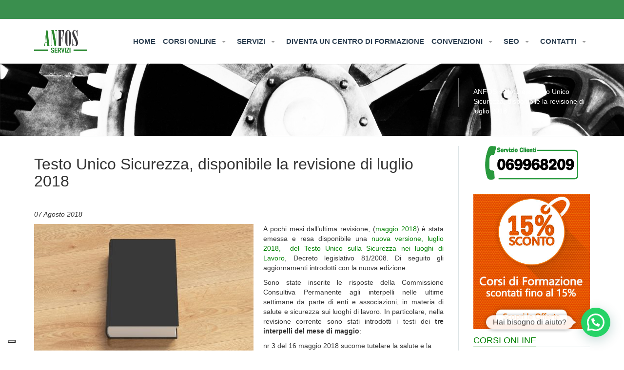

--- FILE ---
content_type: text/html; charset=UTF-8
request_url: https://www.anfos.it/testo-unico-sicurezza-lavoro-luglio-2018/
body_size: 21876
content:
<!DOCTYPE html><html lang="it-IT"><head><meta charset="utf-8"><meta name="viewport" content="width=device-width, initial-scale=1.0"><title>Pubblicata la versione luglio 2018 del Testo Unico sicurezza sul lavoro | ANFOS.it</title> <script defer src="[data-uri]"></script> <script defer class="_iub_cs_skip" src="https://cs.iubenda.com/autoblocking/3912252.js"></script> <meta name='robots' content='index, follow, max-image-preview:large, max-snippet:-1, max-video-preview:-1' /><link rel="shortcut icon" href="https://www.anfos.it/wp-content/uploads/2017/11/favicon.ico" type="image/x-icon"/><link rel="apple-touch-icon-precomposed" href=""/><link rel="apple-touch-icon-precomposed" sizes="72x72" href=""/><link rel="apple-touch-icon-precomposed" sizes="114x114" href=""/><link rel="apple-touch-icon-precomposed" sizes="144x144" href=""/><meta name="description" content="Tutte le novità che sono state introdotte nel Testo Unico sicurezza sul lavoro nella versione pubblicata a luglio 2018, il testo." /><link rel="canonical" href="https://www.anfos.it/testo-unico-sicurezza-lavoro-luglio-2018/" /><meta property="og:locale" content="it_IT" /><meta property="og:type" content="article" /><meta property="og:title" content="Pubblicata la versione luglio 2018 del Testo Unico sicurezza sul lavoro" /><meta property="og:description" content="Tutte le novità che sono state introdotte nel Testo Unico sicurezza sul lavoro nella versione pubblicata a luglio 2018, il testo." /><meta property="og:url" content="https://www.anfos.it/testo-unico-sicurezza-lavoro-luglio-2018/" /><meta property="og:site_name" content="ANFOS" /><meta property="article:publisher" content="https://www.facebook.com/anfos.sicurezza" /><meta property="article:published_time" content="2018-08-07T09:26:42+00:00" /><meta property="article:modified_time" content="2019-09-05T14:40:48+00:00" /><meta property="og:image" content="https://www.anfos.it/wp-content/uploads/2018/08/testo-unico-sicurezza-lavoro-notizie-e1533205572682.jpg" /><meta property="og:image:width" content="450" /><meta property="og:image:height" content="300" /><meta property="og:image:type" content="image/jpeg" /><meta name="author" content="redazione" /><meta name="twitter:card" content="summary_large_image" /><meta name="twitter:creator" content="@ANFOSRedazione" /><meta name="twitter:site" content="@ANFOSRedazione" /><meta name="twitter:label1" content="Scritto da" /><meta name="twitter:data1" content="redazione" /><meta name="twitter:label2" content="Tempo di lettura stimato" /><meta name="twitter:data2" content="2 minuti" /> <script type="application/ld+json" class="yoast-schema-graph">{"@context":"https://schema.org","@graph":[{"@type":"Article","@id":"https://www.anfos.it/testo-unico-sicurezza-lavoro-luglio-2018/#article","isPartOf":{"@id":"https://www.anfos.it/testo-unico-sicurezza-lavoro-luglio-2018/"},"author":{"name":"redazione","@id":"https://www.anfos.it/#/schema/person/638d98750dc6cca4387342ea1b778861"},"headline":"Testo Unico Sicurezza, disponibile la revisione di luglio 2018","datePublished":"2018-08-07T09:26:42+00:00","dateModified":"2019-09-05T14:40:48+00:00","mainEntityOfPage":{"@id":"https://www.anfos.it/testo-unico-sicurezza-lavoro-luglio-2018/"},"wordCount":463,"publisher":{"@id":"https://www.anfos.it/#organization"},"image":{"@id":"https://www.anfos.it/testo-unico-sicurezza-lavoro-luglio-2018/#primaryimage"},"thumbnailUrl":"https://www.anfos.it/wp-content/uploads/2018/08/testo-unico-sicurezza-lavoro-notizie-e1533205572682.jpg","articleSection":["Notizie"],"inLanguage":"it-IT"},{"@type":"WebPage","@id":"https://www.anfos.it/testo-unico-sicurezza-lavoro-luglio-2018/","url":"https://www.anfos.it/testo-unico-sicurezza-lavoro-luglio-2018/","name":"Pubblicata la versione luglio 2018 del Testo Unico sicurezza sul lavoro","isPartOf":{"@id":"https://www.anfos.it/#website"},"primaryImageOfPage":{"@id":"https://www.anfos.it/testo-unico-sicurezza-lavoro-luglio-2018/#primaryimage"},"image":{"@id":"https://www.anfos.it/testo-unico-sicurezza-lavoro-luglio-2018/#primaryimage"},"thumbnailUrl":"https://www.anfos.it/wp-content/uploads/2018/08/testo-unico-sicurezza-lavoro-notizie-e1533205572682.jpg","datePublished":"2018-08-07T09:26:42+00:00","dateModified":"2019-09-05T14:40:48+00:00","description":"Tutte le novità che sono state introdotte nel Testo Unico sicurezza sul lavoro nella versione pubblicata a luglio 2018, il testo.","breadcrumb":{"@id":"https://www.anfos.it/testo-unico-sicurezza-lavoro-luglio-2018/#breadcrumb"},"inLanguage":"it-IT","potentialAction":[{"@type":"ReadAction","target":["https://www.anfos.it/testo-unico-sicurezza-lavoro-luglio-2018/"]}]},{"@type":"ImageObject","inLanguage":"it-IT","@id":"https://www.anfos.it/testo-unico-sicurezza-lavoro-luglio-2018/#primaryimage","url":"https://www.anfos.it/wp-content/uploads/2018/08/testo-unico-sicurezza-lavoro-notizie-e1533205572682.jpg","contentUrl":"https://www.anfos.it/wp-content/uploads/2018/08/testo-unico-sicurezza-lavoro-notizie-e1533205572682.jpg","width":450,"height":300,"caption":"edizione-aggiornata-testo-unico-sicurezza-lavoro"},{"@type":"BreadcrumbList","@id":"https://www.anfos.it/testo-unico-sicurezza-lavoro-luglio-2018/#breadcrumb","itemListElement":[{"@type":"ListItem","position":1,"name":"Home","item":"https://www.anfos.it/"},{"@type":"ListItem","position":2,"name":"Testo Unico Sicurezza, disponibile la revisione di luglio 2018"}]},{"@type":"WebSite","@id":"https://www.anfos.it/#website","url":"https://www.anfos.it/","name":"ANFOS","description":"Associazione Nazionale Formatori della Sicurezza sul Lavoro","publisher":{"@id":"https://www.anfos.it/#organization"},"potentialAction":[{"@type":"SearchAction","target":{"@type":"EntryPoint","urlTemplate":"https://www.anfos.it/?s={search_term_string}"},"query-input":{"@type":"PropertyValueSpecification","valueRequired":true,"valueName":"search_term_string"}}],"inLanguage":"it-IT"},{"@type":"Organization","@id":"https://www.anfos.it/#organization","name":"ANFOS","url":"https://www.anfos.it/","logo":{"@type":"ImageObject","inLanguage":"it-IT","@id":"https://www.anfos.it/#/schema/logo/image/","url":"https://www.anfos.it/wp-content/uploads/2019/09/anfos-servizi-17845.png","contentUrl":"https://www.anfos.it/wp-content/uploads/2019/09/anfos-servizi-17845.png","width":400,"height":326,"caption":"ANFOS"},"image":{"@id":"https://www.anfos.it/#/schema/logo/image/"},"sameAs":["https://www.facebook.com/anfos.sicurezza","https://x.com/ANFOSRedazione"]},{"@type":"Person","@id":"https://www.anfos.it/#/schema/person/638d98750dc6cca4387342ea1b778861","name":"redazione","image":{"@type":"ImageObject","inLanguage":"it-IT","@id":"https://www.anfos.it/#/schema/person/image/","url":"https://secure.gravatar.com/avatar/5b85baecd97ac4fc2b54194694513d629ea0c2813e274254d02c427d5d1e451e?s=96&d=mm&r=g","contentUrl":"https://secure.gravatar.com/avatar/5b85baecd97ac4fc2b54194694513d629ea0c2813e274254d02c427d5d1e451e?s=96&d=mm&r=g","caption":"redazione"},"url":"https://www.anfos.it/author/redazione/"}]}</script> <link rel='dns-prefetch' href='//cdn.iubenda.com' /><link rel='dns-prefetch' href='//fonts.googleapis.com' /><link rel="alternate" title="oEmbed (JSON)" type="application/json+oembed" href="https://www.anfos.it/wp-json/oembed/1.0/embed?url=https%3A%2F%2Fwww.anfos.it%2Ftesto-unico-sicurezza-lavoro-luglio-2018%2F" /><link rel="alternate" title="oEmbed (XML)" type="text/xml+oembed" href="https://www.anfos.it/wp-json/oembed/1.0/embed?url=https%3A%2F%2Fwww.anfos.it%2Ftesto-unico-sicurezza-lavoro-luglio-2018%2F&#038;format=xml" /><style id='wp-img-auto-sizes-contain-inline-css' type='text/css'>img:is([sizes=auto i],[sizes^="auto," i]){contain-intrinsic-size:3000px 1500px}</style><style id='wp-emoji-styles-inline-css' type='text/css'>img.wp-smiley,img.emoji{display:inline !important;border:none !important;box-shadow:none !important;height:1em !important;width:1em !important;margin:0 .07em !important;vertical-align:-.1em !important;background:0 0 !important;padding:0 !important}</style><style id='wp-block-library-inline-css' type='text/css'>:root{--wp-block-synced-color:#7a00df;--wp-block-synced-color--rgb:122,0,223;--wp-bound-block-color:var(--wp-block-synced-color);--wp-editor-canvas-background:#ddd;--wp-admin-theme-color:#007cba;--wp-admin-theme-color--rgb:0,124,186;--wp-admin-theme-color-darker-10:#006ba1;--wp-admin-theme-color-darker-10--rgb:0,107,160.5;--wp-admin-theme-color-darker-20:#005a87;--wp-admin-theme-color-darker-20--rgb:0,90,135;--wp-admin-border-width-focus:2px}@media (min-resolution:192dpi){:root{--wp-admin-border-width-focus:1.5px}}.wp-element-button{cursor:pointer}:root .has-very-light-gray-background-color{background-color:#eee}:root .has-very-dark-gray-background-color{background-color:#313131}:root .has-very-light-gray-color{color:#eee}:root .has-very-dark-gray-color{color:#313131}:root .has-vivid-green-cyan-to-vivid-cyan-blue-gradient-background{background:linear-gradient(135deg,#00d084,#0693e3)}:root .has-purple-crush-gradient-background{background:linear-gradient(135deg,#34e2e4,#4721fb 50%,#ab1dfe)}:root .has-hazy-dawn-gradient-background{background:linear-gradient(135deg,#faaca8,#dad0ec)}:root .has-subdued-olive-gradient-background{background:linear-gradient(135deg,#fafae1,#67a671)}:root .has-atomic-cream-gradient-background{background:linear-gradient(135deg,#fdd79a,#004a59)}:root .has-nightshade-gradient-background{background:linear-gradient(135deg,#330968,#31cdcf)}:root .has-midnight-gradient-background{background:linear-gradient(135deg,#020381,#2874fc)}:root{--wp--preset--font-size--normal:16px;--wp--preset--font-size--huge:42px}.has-regular-font-size{font-size:1em}.has-larger-font-size{font-size:2.625em}.has-normal-font-size{font-size:var(--wp--preset--font-size--normal)}.has-huge-font-size{font-size:var(--wp--preset--font-size--huge)}.has-text-align-center{text-align:center}.has-text-align-left{text-align:left}.has-text-align-right{text-align:right}.has-fit-text{white-space:nowrap!important}#end-resizable-editor-section{display:none}.aligncenter{clear:both}.items-justified-left{justify-content:flex-start}.items-justified-center{justify-content:center}.items-justified-right{justify-content:flex-end}.items-justified-space-between{justify-content:space-between}.screen-reader-text{border:0;clip-path:inset(50%);height:1px;margin:-1px;overflow:hidden;padding:0;position:absolute;width:1px;word-wrap:normal!important}.screen-reader-text:focus{background-color:#ddd;clip-path:none;color:#444;display:block;font-size:1em;height:auto;left:5px;line-height:normal;padding:15px 23px 14px;text-decoration:none;top:5px;width:auto;z-index:100000}html :where(.has-border-color){border-style:solid}html :where([style*=border-top-color]){border-top-style:solid}html :where([style*=border-right-color]){border-right-style:solid}html :where([style*=border-bottom-color]){border-bottom-style:solid}html :where([style*=border-left-color]){border-left-style:solid}html :where([style*=border-width]){border-style:solid}html :where([style*=border-top-width]){border-top-style:solid}html :where([style*=border-right-width]){border-right-style:solid}html :where([style*=border-bottom-width]){border-bottom-style:solid}html :where([style*=border-left-width]){border-left-style:solid}html :where(img[class*=wp-image-]){height:auto;max-width:100%}:where(figure){margin:0 0 1em}html :where(.is-position-sticky){--wp-admin--admin-bar--position-offset:var(--wp-admin--admin-bar--height,0px)}@media screen and (max-width:600px){html :where(.is-position-sticky){--wp-admin--admin-bar--position-offset:0px}}</style><style id='global-styles-inline-css' type='text/css'>:root{--wp--preset--aspect-ratio--square:1;--wp--preset--aspect-ratio--4-3:4/3;--wp--preset--aspect-ratio--3-4:3/4;--wp--preset--aspect-ratio--3-2:3/2;--wp--preset--aspect-ratio--2-3:2/3;--wp--preset--aspect-ratio--16-9:16/9;--wp--preset--aspect-ratio--9-16:9/16;--wp--preset--color--black:#000;--wp--preset--color--cyan-bluish-gray:#abb8c3;--wp--preset--color--white:#fff;--wp--preset--color--pale-pink:#f78da7;--wp--preset--color--vivid-red:#cf2e2e;--wp--preset--color--luminous-vivid-orange:#ff6900;--wp--preset--color--luminous-vivid-amber:#fcb900;--wp--preset--color--light-green-cyan:#7bdcb5;--wp--preset--color--vivid-green-cyan:#00d084;--wp--preset--color--pale-cyan-blue:#8ed1fc;--wp--preset--color--vivid-cyan-blue:#0693e3;--wp--preset--color--vivid-purple:#9b51e0;--wp--preset--gradient--vivid-cyan-blue-to-vivid-purple:linear-gradient(135deg,#0693e3 0%,#9b51e0 100%);--wp--preset--gradient--light-green-cyan-to-vivid-green-cyan:linear-gradient(135deg,#7adcb4 0%,#00d082 100%);--wp--preset--gradient--luminous-vivid-amber-to-luminous-vivid-orange:linear-gradient(135deg,#fcb900 0%,#ff6900 100%);--wp--preset--gradient--luminous-vivid-orange-to-vivid-red:linear-gradient(135deg,#ff6900 0%,#cf2e2e 100%);--wp--preset--gradient--very-light-gray-to-cyan-bluish-gray:linear-gradient(135deg,#eee 0%,#a9b8c3 100%);--wp--preset--gradient--cool-to-warm-spectrum:linear-gradient(135deg,#4aeadc 0%,#9778d1 20%,#cf2aba 40%,#ee2c82 60%,#fb6962 80%,#fef84c 100%);--wp--preset--gradient--blush-light-purple:linear-gradient(135deg,#ffceec 0%,#9896f0 100%);--wp--preset--gradient--blush-bordeaux:linear-gradient(135deg,#fecda5 0%,#fe2d2d 50%,#6b003e 100%);--wp--preset--gradient--luminous-dusk:linear-gradient(135deg,#ffcb70 0%,#c751c0 50%,#4158d0 100%);--wp--preset--gradient--pale-ocean:linear-gradient(135deg,#fff5cb 0%,#b6e3d4 50%,#33a7b5 100%);--wp--preset--gradient--electric-grass:linear-gradient(135deg,#caf880 0%,#71ce7e 100%);--wp--preset--gradient--midnight:linear-gradient(135deg,#020381 0%,#2874fc 100%);--wp--preset--font-size--small:13px;--wp--preset--font-size--medium:20px;--wp--preset--font-size--large:36px;--wp--preset--font-size--x-large:42px;--wp--preset--spacing--20:.44rem;--wp--preset--spacing--30:.67rem;--wp--preset--spacing--40:1rem;--wp--preset--spacing--50:1.5rem;--wp--preset--spacing--60:2.25rem;--wp--preset--spacing--70:3.38rem;--wp--preset--spacing--80:5.06rem;--wp--preset--shadow--natural:6px 6px 9px rgba(0,0,0,.2);--wp--preset--shadow--deep:12px 12px 50px rgba(0,0,0,.4);--wp--preset--shadow--sharp:6px 6px 0px rgba(0,0,0,.2);--wp--preset--shadow--outlined:6px 6px 0px -3px #fff,6px 6px #000;--wp--preset--shadow--crisp:6px 6px 0px #000}:where(.is-layout-flex){gap:.5em}:where(.is-layout-grid){gap:.5em}body .is-layout-flex{display:flex}.is-layout-flex{flex-wrap:wrap;align-items:center}.is-layout-flex>:is(*,div){margin:0}body .is-layout-grid{display:grid}.is-layout-grid>:is(*,div){margin:0}:where(.wp-block-columns.is-layout-flex){gap:2em}:where(.wp-block-columns.is-layout-grid){gap:2em}:where(.wp-block-post-template.is-layout-flex){gap:1.25em}:where(.wp-block-post-template.is-layout-grid){gap:1.25em}.has-black-color{color:var(--wp--preset--color--black) !important}.has-cyan-bluish-gray-color{color:var(--wp--preset--color--cyan-bluish-gray) !important}.has-white-color{color:var(--wp--preset--color--white) !important}.has-pale-pink-color{color:var(--wp--preset--color--pale-pink) !important}.has-vivid-red-color{color:var(--wp--preset--color--vivid-red) !important}.has-luminous-vivid-orange-color{color:var(--wp--preset--color--luminous-vivid-orange) !important}.has-luminous-vivid-amber-color{color:var(--wp--preset--color--luminous-vivid-amber) !important}.has-light-green-cyan-color{color:var(--wp--preset--color--light-green-cyan) !important}.has-vivid-green-cyan-color{color:var(--wp--preset--color--vivid-green-cyan) !important}.has-pale-cyan-blue-color{color:var(--wp--preset--color--pale-cyan-blue) !important}.has-vivid-cyan-blue-color{color:var(--wp--preset--color--vivid-cyan-blue) !important}.has-vivid-purple-color{color:var(--wp--preset--color--vivid-purple) !important}.has-black-background-color{background-color:var(--wp--preset--color--black) !important}.has-cyan-bluish-gray-background-color{background-color:var(--wp--preset--color--cyan-bluish-gray) !important}.has-white-background-color{background-color:var(--wp--preset--color--white) !important}.has-pale-pink-background-color{background-color:var(--wp--preset--color--pale-pink) !important}.has-vivid-red-background-color{background-color:var(--wp--preset--color--vivid-red) !important}.has-luminous-vivid-orange-background-color{background-color:var(--wp--preset--color--luminous-vivid-orange) !important}.has-luminous-vivid-amber-background-color{background-color:var(--wp--preset--color--luminous-vivid-amber) !important}.has-light-green-cyan-background-color{background-color:var(--wp--preset--color--light-green-cyan) !important}.has-vivid-green-cyan-background-color{background-color:var(--wp--preset--color--vivid-green-cyan) !important}.has-pale-cyan-blue-background-color{background-color:var(--wp--preset--color--pale-cyan-blue) !important}.has-vivid-cyan-blue-background-color{background-color:var(--wp--preset--color--vivid-cyan-blue) !important}.has-vivid-purple-background-color{background-color:var(--wp--preset--color--vivid-purple) !important}.has-black-border-color{border-color:var(--wp--preset--color--black) !important}.has-cyan-bluish-gray-border-color{border-color:var(--wp--preset--color--cyan-bluish-gray) !important}.has-white-border-color{border-color:var(--wp--preset--color--white) !important}.has-pale-pink-border-color{border-color:var(--wp--preset--color--pale-pink) !important}.has-vivid-red-border-color{border-color:var(--wp--preset--color--vivid-red) !important}.has-luminous-vivid-orange-border-color{border-color:var(--wp--preset--color--luminous-vivid-orange) !important}.has-luminous-vivid-amber-border-color{border-color:var(--wp--preset--color--luminous-vivid-amber) !important}.has-light-green-cyan-border-color{border-color:var(--wp--preset--color--light-green-cyan) !important}.has-vivid-green-cyan-border-color{border-color:var(--wp--preset--color--vivid-green-cyan) !important}.has-pale-cyan-blue-border-color{border-color:var(--wp--preset--color--pale-cyan-blue) !important}.has-vivid-cyan-blue-border-color{border-color:var(--wp--preset--color--vivid-cyan-blue) !important}.has-vivid-purple-border-color{border-color:var(--wp--preset--color--vivid-purple) !important}.has-vivid-cyan-blue-to-vivid-purple-gradient-background{background:var(--wp--preset--gradient--vivid-cyan-blue-to-vivid-purple) !important}.has-light-green-cyan-to-vivid-green-cyan-gradient-background{background:var(--wp--preset--gradient--light-green-cyan-to-vivid-green-cyan) !important}.has-luminous-vivid-amber-to-luminous-vivid-orange-gradient-background{background:var(--wp--preset--gradient--luminous-vivid-amber-to-luminous-vivid-orange) !important}.has-luminous-vivid-orange-to-vivid-red-gradient-background{background:var(--wp--preset--gradient--luminous-vivid-orange-to-vivid-red) !important}.has-very-light-gray-to-cyan-bluish-gray-gradient-background{background:var(--wp--preset--gradient--very-light-gray-to-cyan-bluish-gray) !important}.has-cool-to-warm-spectrum-gradient-background{background:var(--wp--preset--gradient--cool-to-warm-spectrum) !important}.has-blush-light-purple-gradient-background{background:var(--wp--preset--gradient--blush-light-purple) !important}.has-blush-bordeaux-gradient-background{background:var(--wp--preset--gradient--blush-bordeaux) !important}.has-luminous-dusk-gradient-background{background:var(--wp--preset--gradient--luminous-dusk) !important}.has-pale-ocean-gradient-background{background:var(--wp--preset--gradient--pale-ocean) !important}.has-electric-grass-gradient-background{background:var(--wp--preset--gradient--electric-grass) !important}.has-midnight-gradient-background{background:var(--wp--preset--gradient--midnight) !important}.has-small-font-size{font-size:var(--wp--preset--font-size--small) !important}.has-medium-font-size{font-size:var(--wp--preset--font-size--medium) !important}.has-large-font-size{font-size:var(--wp--preset--font-size--large) !important}.has-x-large-font-size{font-size:var(--wp--preset--font-size--x-large) !important}</style><style id='classic-theme-styles-inline-css' type='text/css'>/*! This file is auto-generated */
.wp-block-button__link{color:#fff;background-color:#32373c;border-radius:9999px;box-shadow:none;text-decoration:none;padding:calc(.667em + 2px) calc(1.333em + 2px);font-size:1.125em}.wp-block-file__button{background:#32373c;color:#fff;text-decoration:none}</style><link rel='stylesheet' id='layerslider-css' href='https://www.anfos.it/wp-content/cache/autoptimize/css/autoptimize_single_3ac50703b0d6f0e8374f4064cde414c6.css' type='text/css' media='all' /><link rel='stylesheet' id='ls-google-fonts-css' href='https://fonts.googleapis.com/css?family=Lato:100,300,regular,700,900|Open+Sans:300|Indie+Flower:regular|Oswald:300,regular,700&#038;subset=latin,latin-ext' type='text/css' media='all' /><link rel='stylesheet' id='contact-form-7-css' href='https://www.anfos.it/wp-content/cache/autoptimize/css/autoptimize_single_64ac31699f5326cb3c76122498b76f66.css' type='text/css' media='all' /><style id='contact-form-7-inline-css' type='text/css'>.wpcf7 .wpcf7-recaptcha iframe{margin-bottom:0}.wpcf7 .wpcf7-recaptcha[data-align=center]>div{margin:0 auto}.wpcf7 .wpcf7-recaptcha[data-align=right]>div{margin:0 0 0 auto}</style><link rel='stylesheet' id='css3_grid_font_yanone-css' href='https://fonts.googleapis.com/css?family=Yanone+Kaffeesatz' type='text/css' media='all' /><link rel='stylesheet' id='css3_grid_table1_style-css' href='https://www.anfos.it/wp-content/cache/autoptimize/css/autoptimize_single_06feaa287c712b7354680b1dc9716ecb.css' type='text/css' media='all' /><link rel='stylesheet' id='css3_grid_table2_style-css' href='https://www.anfos.it/wp-content/cache/autoptimize/css/autoptimize_single_b5815bef0372eb712a668eb3ea1d1cab.css' type='text/css' media='all' /><link rel='stylesheet' id='css3_grid_responsive-css' href='https://www.anfos.it/wp-content/cache/autoptimize/css/autoptimize_single_6beb90b9eeeab4482484a93066cf5d01.css' type='text/css' media='all' /><link rel='stylesheet' id='searchwp-live-search-css' href='https://www.anfos.it/wp-content/plugins/searchwp-live-ajax-search/assets/styles/style.min.css' type='text/css' media='all' /><style id='searchwp-live-search-inline-css' type='text/css'>.searchwp-live-search-result .searchwp-live-search-result--title a{font-size:16px}.searchwp-live-search-result .searchwp-live-search-result--price{font-size:14px}.searchwp-live-search-result .searchwp-live-search-result--add-to-cart .button{font-size:14px}</style><link rel='stylesheet' id='stylesheet-css' href='https://www.anfos.it/wp-content/cache/autoptimize/css/autoptimize_single_0b63c63cf18f4277e0a550a78019fb61.css' type='text/css' media='all' /> <script defer id="iubenda-head-inline-scripts-0" src="[data-uri]"></script> <script defer  type="text/javascript" charset="UTF-8"="" class=" _iub_cs_skip" type="text/javascript" src="//cdn.iubenda.com/cs/iubenda_cs.js" id="iubenda-head-scripts-1-js"></script> <script type="text/javascript" src="https://www.anfos.it/wp-includes/js/jquery/jquery.min.js" id="jquery-core-js"></script> <script defer type="text/javascript" src="https://www.anfos.it/wp-includes/js/jquery/jquery-migrate.min.js" id="jquery-migrate-js"></script> <link rel="https://api.w.org/" href="https://www.anfos.it/wp-json/" /><link rel="alternate" title="JSON" type="application/json" href="https://www.anfos.it/wp-json/wp/v2/posts/5806" /><link rel='shortlink' href='https://www.anfos.it/?p=5806' /><style>table td{border:solid 1px #fab;width:100px;word-wrap:break-word}table th{background-color:#186d2c;color:#fff}.floatLeft{width:32%;float:left}.floatNo{width:32%;float:right;margin-left:1%;margin-right:2%}.floatRight{width:32%;float:right}.containerX{overflow:hidden}table td{color:#000}.testotabella{font-size:1.2em}.buttonx{background-color:#186d2c;color:#fff}@media (max-width:767px){.floatLeft{width:100%;clear:left}.floatNo{width:100%;clear:left}.floatRight{width:100%;clear:left}.containerX{overflow:auto}}@media (min-width:768px){.floatLeft{width:32%;float:left}.floatNo{width:32%;float:left;margin-left:2%;margin-right:1%}.floatRight{width:32%;float:right}.containerX{overflow:hidden}}</style><meta name="generator" content="Powered by WPBakery Page Builder - drag and drop page builder for WordPress."/> <!--[if lt IE 9]> <script src="https://oss.maxcdn.com/libs/html5shiv/3.7.0/html5shiv.js"></script> <script src="https://oss.maxcdn.com/libs/respond.js/1.3.0/respond.min.js"></script> <![endif]--> <noscript><style>.wpb_animate_when_almost_visible{opacity:1}</style></noscript> <script defer src="https://www.googletagmanager.com/gtag/js?id=UA-11033890-1"></script> <script defer src="[data-uri]"></script> <script type="application/ld+json">{"@context":"http://schema.org","@type":"WebSite","url":"https://www.anfos.it/","potentialAction":{"@type":"SearchAction","target":"https://www.anfos.it/?s={search_term_string}","query-input":"required name=search_term_string"}}</script> <link href="https://vjs.zencdn.net/5.8.0/video-js.css" rel="stylesheet"><meta name="theme-color" content="#3a8f4e"><link rel="manifest" href="https://www.anfos.it/manifest.json">  <script defer src="[data-uri]"></script> <noscript> <img height="1" width="1" 
 src="https://www.facebook.com/tr?id=793150907421410&ev=PageView
 &noscript=1"/> </noscript>  <script defer src="[data-uri]"></script>  <script defer src="https://static.anfos.it/adv/slider/js/splide.min.js"></script> <link rel="stylesheet" href="https://static.anfos.it/adv/slider/css/splide.min.css">  <script defer src="https://www.googletagmanager.com/gtag/js?id=AW-1035141119"></script> <script defer src="[data-uri]"></script> <link rel='stylesheet' id='joinchat-css' href='https://www.anfos.it/wp-content/plugins/creame-whatsapp-me/public/css/joinchat-btn.min.css' type='text/css' media='all' /></head><body data-rsssl=1 class="wp-singular post-template-default single single-post postid-5806 single-format-standard wp-theme-liquida padding-130 responsive-no wpb-js-composer js-comp-ver-6.7.0 vc_responsive"> <noscript><iframe src="https://www.googletagmanager.com/ns.html?id=GTM-KP2M6XN" height="0" width="0" style="display:none;visibility:hidden"></iframe></noscript><div class="main"><header><div class="navbar-wrapper"><div class="navbar navbar-fixed-top" role="navigation"><div class="header-top"><div class="container"><div class="info pull-left"><div class="pull-left"> &nbsp;</div></div><div class="pull-right header-share"></div></div></div><div class="header-bottom gradient_bg"><div class="container"><div class="navbar-header" itemscope itemtype="http://schema.org/Organization"> <button type="button" class="navbar-toggle" data-toggle="collapse" data-target=".navbar-collapse"> <span class="sr-only">Toggle navigation</span> <span class="icon-bar"></span> <span class="icon-bar"></span> <span class="icon-bar"></span> </button> <a itemprop="url" class="navbar-brand" href="https://www.anfos.it/"><img itemprop="logo" src="https://www.anfos.it/wp-content/uploads/2017/11/anfos4.png" alt="Pubblicata la versione luglio 2018 del Testo Unico sicurezza sul lavoro"></a> <span itemprop="name" style="display:none">A.N.Fo.S.</span></div><div class="navbar-collapse collapse"><ul id="menu-main" class="nav navbar-nav"><li id="menu-item-14" class="menu-item menu-item-type-post_type menu-item-object-page menu-item-home menu-item-14"><a title="HOME" href="https://www.anfos.it/">HOME</a></li><li id="menu-item-110096" class="menu-item menu-item-type-custom menu-item-object-custom menu-item-has-children menu-item-110096 dropdown"><a title="CORSI ONLINE" href="#" data-toggle="dropdown" class="dropdown-toggle">CORSI ONLINE <span class="caret"></span></a><ul role="menu" class=" dropdown-menu"><li id="menu-item-251" class="menu-item menu-item-type-taxonomy menu-item-object-category menu-item-251"><a title="Corsi Sicurezza sul lavoro" href="https://www.anfos.it/corsi-online/corsi-sicurezza-sul-lavoro/">Corsi Sicurezza sul lavoro</a></li><li id="menu-item-252" class="menu-item menu-item-type-taxonomy menu-item-object-category menu-item-252"><a title="Corsi per Alimentaristi" href="https://www.anfos.it/corsi-online/corsi-per-alimentaristi/">Corsi per Alimentaristi</a></li><li id="menu-item-253" class="menu-item menu-item-type-taxonomy menu-item-object-category menu-item-253"><a title="Corsi per Professionisti" href="https://www.anfos.it/corsi-online/corsi-per-professionisti/">Corsi per Professionisti</a></li><li id="menu-item-1525" class="menu-item menu-item-type-taxonomy menu-item-object-category menu-item-1525"><a title="Corsi Privacy" href="https://www.anfos.it/corsi-online/corsi-privacy/">Corsi Privacy</a></li><li id="menu-item-10908" class="menu-item menu-item-type-post_type menu-item-object-page menu-item-10908"><a title="Corsi RSPP" href="https://www.anfos.it/corsi-rspp/">Corsi RSPP</a></li><li id="menu-item-1077207" class="menu-item menu-item-type-post_type menu-item-object-page menu-item-1077207"><a title="Nuova Classificazione CODICI ATECO 2025" href="https://www.anfos.it/ateco-2025-nuova-classificazione-e-impatti-sulla-sicurezza-sul-lavoro/">Nuova Classificazione CODICI ATECO 2025</a></li><li id="menu-item-4349" class="menu-item menu-item-type-post_type menu-item-object-page menu-item-4349"><a title="Studenti alternanza Scuola-Lavoro" href="https://www.anfos.it/formazione-sicurezza-agevolata-studenti-alternanza-scuola-lavoro/">Studenti alternanza Scuola-Lavoro</a></li><li id="menu-item-2042" class="menu-item menu-item-type-post_type menu-item-object-page menu-item-2042"><a title="Verifica validità attestato di formazione" href="https://www.anfos.it/verifica-validita-attestato/">Verifica validità attestato di formazione</a></li><li id="menu-item-228" class="menu-item menu-item-type-post_type menu-item-object-page menu-item-228"><a title="Validità corsi on-line" href="https://www.anfos.it/validita-corsi-on-line/">Validità corsi on-line</a></li><li id="menu-item-1416" class="menu-item menu-item-type-post_type menu-item-object-page menu-item-1416"><a title="Il sistema SCORM" href="https://www.anfos.it/il-sistema-scorm/">Il sistema SCORM</a></li></ul></li><li id="menu-item-401" class="menu-item menu-item-type-custom menu-item-object-custom menu-item-has-children menu-item-401 dropdown"><a title="SERVIZI" href="#" data-toggle="dropdown" class="dropdown-toggle">SERVIZI <span class="caret"></span></a><ul role="menu" class=" dropdown-menu"><li id="menu-item-3275" class="menu-item menu-item-type-custom menu-item-object-custom menu-item-3275"><a title="Corsi in aula virtuale" href="https://www.anfos.it/aula-virtuale/">Corsi in aula virtuale</a></li><li id="menu-item-407" class="menu-item menu-item-type-post_type menu-item-object-page menu-item-407"><a title="DVR - Documento Valutazione Rischi" href="https://www.anfos.it/valutazione-rischi/">DVR &#8211; Documento Valutazione Rischi</a></li><li id="menu-item-409" class="menu-item menu-item-type-post_type menu-item-object-page menu-item-409"><a title="DVR – Aggiornamento" href="https://www.anfos.it/valutazione-rischi/dvr-aggiornamento/">DVR – Aggiornamento</a></li><li id="menu-item-1764" class="menu-item menu-item-type-post_type menu-item-object-page menu-item-1764"><a title="DUVRI" href="https://www.anfos.it/valutazione-rischi/duvri/">DUVRI</a></li><li id="menu-item-1867" class="menu-item menu-item-type-post_type menu-item-object-page menu-item-1867"><a title="DVR - procedura standardizzata" href="https://www.anfos.it/valutazione-rischi/documento-valutazione-rischi-procedura-standardizzata/">DVR &#8211; procedura standardizzata</a></li><li id="menu-item-1513" class="menu-item menu-item-type-post_type menu-item-object-page menu-item-1513"><a title="Valutazione Rischio Rumore" href="https://www.anfos.it/valutazione-rischi/valutazione-rischio-rumore/">Valutazione Rischio Rumore</a></li><li id="menu-item-1515" class="menu-item menu-item-type-post_type menu-item-object-page menu-item-1515"><a title="Valutazione Rischio Vibrazioni" href="https://www.anfos.it/valutazione-rischi/valutazione-rischio-vibrazioni/">Valutazione Rischio Vibrazioni</a></li><li id="menu-item-1765" class="menu-item menu-item-type-post_type menu-item-object-page menu-item-1765"><a title="Valutazione Rischio Chimico" href="https://www.anfos.it/valutazione-rischi/dvr-chimico/">Valutazione Rischio Chimico</a></li><li id="menu-item-1514" class="menu-item menu-item-type-post_type menu-item-object-page menu-item-1514"><a title="Rischio stress lavoro correlato" href="https://www.anfos.it/valutazione-rischi/lo-stress-lavoro-correlato/">Rischio stress lavoro correlato</a></li><li id="menu-item-1766" class="menu-item menu-item-type-post_type menu-item-object-page menu-item-1766"><a title="POS (Piano Operativo di Sicurezza)" href="https://www.anfos.it/valutazione-rischi/pos-piano-operativo-sicurezza/">POS (Piano Operativo di Sicurezza)</a></li><li id="menu-item-70543" class="menu-item menu-item-type-post_type menu-item-object-page menu-item-70543"><a title="Kit Tamponi Superficiali HACCP" href="https://www.anfos.it/kit-tamponi-superficiali-per-le-analisi-ambientali/">Kit Tamponi Superficiali HACCP</a></li><li id="menu-item-7208" class="menu-item menu-item-type-post_type menu-item-object-page menu-item-7208"><a title="Manuale Haccp Autocontrollo Alimentare" href="https://www.anfos.it/manuale-haccp-autocontrollo-alimentare/">Manuale Haccp Autocontrollo Alimentare</a></li><li id="menu-item-98192" class="menu-item menu-item-type-post_type menu-item-object-page menu-item-98192"><a title="Agg. Manuale Haccp Autocontrollo" href="https://www.anfos.it/aggiornamento-manuale-di-autocontrollo-alimentare/">Agg. Manuale Haccp Autocontrollo</a></li><li id="menu-item-7184" class="menu-item menu-item-type-post_type menu-item-object-page menu-item-7184"><a title="Etichette nutrizionali online" href="https://www.anfos.it/etichettatura-online-tabella-nutrizionale/">Etichette nutrizionali online</a></li><li id="menu-item-7243" class="menu-item menu-item-type-post_type menu-item-object-page menu-item-7243"><a title="Manuale di rintracciabilità" href="https://www.anfos.it/manuale-di-rintracciabilita-haccp/">Manuale di rintracciabilità</a></li><li id="menu-item-2050" class="menu-item menu-item-type-post_type menu-item-object-page menu-item-2050"><a title="Nomina medico competente" href="https://www.anfos.it/nomina-medico-competente/">Nomina medico competente</a></li><li id="menu-item-102030" class="menu-item menu-item-type-post_type menu-item-object-page menu-item-102030"><a title="Decreto acque potabili 2023" href="https://www.anfos.it/acque-potabili-2023/">Decreto acque potabili 2023</a></li><li id="menu-item-7359" class="menu-item menu-item-type-post_type menu-item-object-page menu-item-7359"><a title="Analisi Legionella" href="https://www.anfos.it/analisi-legionella/">Analisi Legionella</a></li><li id="menu-item-7364" class="menu-item menu-item-type-post_type menu-item-object-page menu-item-7364"><a title="Analisi Alimenti" href="https://www.anfos.it/analisi-alimenti/">Analisi Alimenti</a></li><li id="menu-item-7365" class="menu-item menu-item-type-post_type menu-item-object-page menu-item-7365"><a title="Analisi Acque" href="https://www.anfos.it/analisi-acque/">Analisi Acque</a></li><li id="menu-item-99695" class="menu-item menu-item-type-post_type menu-item-object-page menu-item-99695"><a title="Analisi acque reflue" href="https://www.anfos.it/acque-reflue/">Analisi acque reflue</a></li><li id="menu-item-99704" class="menu-item menu-item-type-post_type menu-item-object-page menu-item-99704"><a title="Analisi acqua destinata al consumo umano" href="https://www.anfos.it/acqua-potabile/">Analisi acqua destinata al consumo umano</a></li><li id="menu-item-99709" class="menu-item menu-item-type-post_type menu-item-object-page menu-item-99709"><a title="Analisi acqua di Piscina" href="https://www.anfos.it/analisi-acqua-di-piscina/">Analisi acqua di Piscina</a></li><li id="menu-item-7368" class="menu-item menu-item-type-post_type menu-item-object-page menu-item-7368"><a title="Verifica Impianti di Messa a Terra" href="https://www.anfos.it/verifica-impianti-di-messa-a-terra/">Verifica Impianti di Messa a Terra</a></li><li id="menu-item-41027" class="menu-item menu-item-type-post_type menu-item-object-page menu-item-41027"><a title="Consulenza sicurezza sul lavoro" href="https://www.anfos.it/consulenza-sicurezza-sul-lavoro/">Consulenza sicurezza sul lavoro</a></li><li id="menu-item-41026" class="menu-item menu-item-type-post_type menu-item-object-page menu-item-41026"><a title="Consulenza HACCP" href="https://www.anfos.it/consulenza-haccp/">Consulenza HACCP</a></li><li id="menu-item-1079560" class="menu-item menu-item-type-post_type menu-item-object-page menu-item-1079560"><a title="🎙️ Voci di ANFOS – Il Podcast sulla Sicurezza sul Lavoro" href="https://www.anfos.it/voci-di-anfos-il-podcast-sulla-sicurezza-sul-lavoro/">🎙️ Voci di ANFOS – Il Podcast sulla Sicurezza sul Lavoro</a></li></ul></li><li id="menu-item-6487" class="menu-item menu-item-type-post_type menu-item-object-page menu-item-6487"><a title="DIVENTA UN CENTRO DI FORMAZIONE" href="https://www.anfos.it/diventa-centro-di-formazione-territoriale/">DIVENTA UN CENTRO DI FORMAZIONE</a></li><li id="menu-item-16" class="menu-item menu-item-type-post_type menu-item-object-page menu-item-has-children menu-item-16 dropdown"><a title="CONVENZIONI" href="#" data-toggle="dropdown" class="dropdown-toggle">CONVENZIONI <span class="caret"></span></a><ul role="menu" class=" dropdown-menu"><li id="menu-item-347" class="menu-item menu-item-type-post_type menu-item-object-page menu-item-347"><a title="Convenzione con Associazioni" href="https://www.anfos.it/chi-siamo/convenzione-con-associazioni/">Convenzione con Associazioni</a></li><li id="menu-item-1684" class="menu-item menu-item-type-post_type menu-item-object-page menu-item-1684"><a title="Convenzioni con grandi Società" href="https://www.anfos.it/chi-siamo/convenzioni-con-grandi-societa/">Convenzioni con grandi Società</a></li></ul></li><li id="menu-item-70457" class="menu-item menu-item-type-custom menu-item-object-custom menu-item-has-children menu-item-70457 dropdown"><a title="SEO" href="#" data-toggle="dropdown" class="dropdown-toggle">SEO <span class="caret"></span></a><ul role="menu" class=" dropdown-menu"><li id="menu-item-70461" class="menu-item menu-item-type-post_type menu-item-object-page menu-item-70461"><a title="Creazione siti web" href="https://www.anfos.it/vuoi-creare-il-tuo-sito-web/">Creazione siti web</a></li><li id="menu-item-70460" class="menu-item menu-item-type-post_type menu-item-object-page menu-item-70460"><a title="Ottimizzazione SEO" href="https://www.anfos.it/ottimizzazione-seo/">Ottimizzazione SEO</a></li><li id="menu-item-70458" class="menu-item menu-item-type-post_type menu-item-object-page menu-item-70458"><a title="Creazione APP" href="https://www.anfos.it/creazione-app/">Creazione APP</a></li><li id="menu-item-70459" class="menu-item menu-item-type-post_type menu-item-object-page menu-item-70459"><a title="Email Marketing" href="https://www.anfos.it/email-marketing/">Email Marketing</a></li></ul></li><li id="menu-item-413" class="menu-item menu-item-type-custom menu-item-object-custom menu-item-has-children menu-item-413 dropdown"><a title="CONTATTI" href="#" data-toggle="dropdown" class="dropdown-toggle">CONTATTI <span class="caret"></span></a><ul role="menu" class=" dropdown-menu"><li id="menu-item-414" class="menu-item menu-item-type-post_type menu-item-object-page menu-item-414"><a title="Informazioni utili" href="https://www.anfos.it/chi-siamo/dove-siamo-ed-informazioni-utili/">Informazioni utili</a></li><li id="menu-item-1415" class="menu-item menu-item-type-post_type menu-item-object-page menu-item-1415"><a title="Scrivi ad Anfos" href="https://www.anfos.it/chi-siamo/scrivi-ad-anfos/">Scrivi ad Anfos</a></li><li id="menu-item-415" class="menu-item menu-item-type-post_type menu-item-object-page menu-item-415"><a title="Hai bisogno di aiuto?" href="https://www.anfos.it/chi-siamo/hai-bisogno-aiuto/">Hai bisogno di aiuto?</a></li></ul></li></ul></div></div></div></div></div></header><div class="clearfix"></div><div class="nav-blog mb60"><div class="container"><div class="row"><div class="col-xs-12 col-sm-9 "></div><div class="col-xs-12 col-sm-3 breadcrumbs"><p><a title="Vai a ANFOS." href="https://www.anfos.it" class="home">ANFOS</a>&nbsp;&raquo;&nbsp;<a title="Vai agli archivi della categoria Notizie." href="https://www.anfos.it/notizie/" class="taxonomy category">Notizie</a>&nbsp;&raquo;&nbsp;Testo Unico Sicurezza, disponibile la revisione di luglio 2018</p></div></div></div></div><div class="container"><div class="row"><div class="posts col-xs-12 col-sm-9 "><h1> <span> Testo Unico Sicurezza, disponibile la revisione di luglio 2018 </span></h1><p>&nbsp;</p><div class="post-5806 post type-post status-publish format-standard has-post-thumbnail hentry category-notizie"><p><i>07 Agosto 2018</i></p><div class="pull-left" style="margin-right:20px;"><img width="450" height="300" src="https://www.anfos.it/wp-content/uploads/2018/08/testo-unico-sicurezza-lavoro-notizie-e1533205572682.jpg" class="img-responsive wp-post-image" alt="edizione-aggiornata-testo-unico-sicurezza-lavoro" decoding="async" /></div><article><section itemprop="articleBody"><p>A pochi mesi dall’ultima revisione, (<a href="https://www.anfos.it/testo-unico-sicurezza-ultimo-aggiornamento-maggio-2018/">maggio 2018</a>) è stata emessa e resa disponibile una <a href="https://www.ispettorato.gov.it/it-it/notizie/Pagine/Disponibile-la-nuova-versione-del-Testo-Unico-sulla-salute-e-sicurezza-sul-lavoro.aspx" target="_blank" rel="noopener">nuova versione, luglio 2018,  del Testo Unico sulla Sicurezza nei luoghi di Lavoro</a>, Decreto legislativo 81/2008. Di seguito gli aggiornamenti introdotti con la nuova edizione.</p><p>Sono state inserite le risposte della Commissione Consultiva Permanente agli interpelli nelle ultime settimane da parte di enti e associazioni, in materia di salute e sicurezza sui luoghi di lavoro. In particolare, nella revisione corrente sono stati introdotti i testi dei<strong> tre interpelli del mese di maggio</strong>:</p><ul>nr 3 del 16 maggio 2018 sucome tutelare la salute e la sicurezza degli operatori delle forze dell’ordine locali impegnate nelle attività di vigilanza presso campi nomadi, dove spesso in occasione di tali ispezioni, si sviluppano fuochi e roghi pericolosi per l’incolumità degli agenti stessi e della popolazione. La commissione risponde che, fatte salve le eccezioni previste dal Testo Unico al comma 2 dell’articolo 3 per le forze dell’ordine, è sempre responsabilità del Datore di Lavoro, il Sindaco in questo caso, tutelare la salute e la sicurezza dei propri collaboratori, anche se operano in ambienti di lavoro non tradizionali.</ul><ul>nr 4 del 25 maggio 2018 sui costi per la formazione degli studenti impegnati in percorsi di tirocinio formativo presso lavoratori artigiani autonomi. La commissione risponde che, fatte salve diverse convezioni presenti negli accordi tra le parti, la formazione in materia di sicurezza di carattere generale è sempre a carico dell’Istituto Scolastico, mentre quella specifica e integrativa è a carico dell’ente ospitante, nel caso specifico anche l’artigiano.</ul><ul>nr 5 del 25 maggio 2018 relativamente a quanto previsto in materia di salute e sicurezza di dispositivi vigilanti installati a bordo di mezzi ferroviari. La Commissione risponde che la conformità normativa del dispositivo non costituisce di per sé da sola, garanzia di sicurezza, poiché la situazione va valutata dal Datore di Lavoro all’interno del contesto lavorativo, in ottica di considerare tutti gli aspetti presenti.</ul><p>In proposito è stata <strong>integrata</strong> con la recente revisione la Legge nr 191 del 26 aprile 1974, proprio riguardante la prevenzione degli infortuni sul lavoro nei servizi e negli impianti gestiti dall&#8217;Azienda autonoma delle Ferrovie dello Stato. (GU n.134 del 24/05/1974).</p><p>Inseriti poi i recenti <strong>decreti direttoriali dell’Ispettorato del Lavoro</strong> che introducono gli aumenti delle sanzioni ammnistrative pecuniarie in conseguenza della variazione degli indici ISTAT, nella misura dell’1,9%, e le derivanti indicazioni operative per il personale impegnato nelle attività di vigilanza.</p><p>È stato sostituito il precedente elenco dei soggetti abilitati per l’effettuazione delle verifiche periodiche di cui all’art. 71 comma 11, con il nuovo elenco disposto dal Decreto Direttoriale n. 51 del 22 maggio 2018 (diciottesimo elenco).<br /> Infine, è stata introdotta nel testo di legge la lettera circolare n. 10 del 28/05/2018 relativa al “Rinnovo delle autorizzazioni alla costruzione e all’impiego di ponteggi, ai sensi dell’art. 131, comma 5”.</p><h2>Leggi anche</h2><p><a href="https://www.anfos.it/corsi-online/corsi-sicurezza-sul-lavoro/">I corsi Anfos sulla sicurezza sul lavoro </a></p></section></article><div class="clearfix"></div> <script defer type="text/javascript" src="https://cdn.videomediaseo.eu/cdn/assets/shop-blog-tmp/js/tabellina_v2.js?query=anfos" id="appSliderQuery1"></script> <div class="tabellina_2024"  id="tabellina_2024"></div><hr><div class="row"><div class="col-md-12"><h3 style="font-size:32px;"><i class="icon-desktop"></i> Corsi online</h3><p style="font-size:16px">Associazione Nazionale Formatori della Sicurezza sul lavoro eroga diversi <b>corsi per il personale e per i datori di lavoro</b> in materia. In particolare vengono offerti i corsi obbligatori introdotti dal <b>Dlgs 81\2008 Testo Unico Sicurezza</b>.</p></div></div><hr><div class="row"><div class="col-md-3"><div class="hometitle clearfix"> <span class="pull-left  wpb_singleimage_heading"> <strong>Corsi sicurezza<br>sul lavoro</strong> </span></div> <a href="https://www.anfos.it/corsi-online/corsi-sicurezza-sul-lavoro/" rel="nofollow"><img width="150" height="150" src="https://www.anfos.it/wp-content/uploads/2013/10/81-2008-150x150.png" class="attachment-thumbnail" alt="81-2008"></a><div class="wpb_wrapper"><p> <a class="btn btn-lg btn-success" href="https://www.anfos.it/corsi-online/corsi-sicurezza-sul-lavoro/" rel="nofollow">Vai ai corsi »</a></p></div></div><div class="col-md-3"><div class="hometitle clearfix"> <span class="pull-left  wpb_singleimage_heading"> <strong>Corsi<br>per Professionisti</strong> </span></div> <a href="https://www.anfos.it/corsi-online/corsi-per-professionisti/" rel="nofollow"> <img width="150" height="150" src="https://www.anfos.it/wp-content/uploads/2013/10/professionisti-150x150.png" class="attachment-thumbnail" alt="professionisti"> </a><div class="wpb_wrapper"><p> <a class="btn btn-lg btn-success" href="https://www.anfos.it/corsi-online/corsi-per-professionisti/" rel="nofollow">Vai ai corsi »</a></p></div></div><div class="col-md-3"><div class="hometitle clearfix"> <span class="pull-left  wpb_singleimage_heading"> <strong>Corsi industria<br>alimentare</strong> </span></div> <a href="https://www.anfos.it/corsi-online/corsi-per-alimentaristi/" rel="nofollow"> <img width="150" height="150" src="https://www.anfos.it/wp-content/uploads/2013/10/haccp-150x150.png" class="attachment-thumbnail" alt="haccp"> </a><div class="wpb_wrapper"><p> <a class="btn btn-lg btn-success" href="https://www.anfos.it/corsi-online/corsi-per-alimentaristi/" rel="nofollow">Vai ai corsi »</a></p></div></div><div class="col-md-3"><div class="hometitle clearfix"> <span class="pull-left  wpb_singleimage_heading"> <strong>Corsi<br>Privacy</strong> </span></div> <a href="https://www.anfos.it/corsi-online/corsi-privacy/" rel="nofollow"> <img width="150" height="150" src="https://www.anfos.it/wp-content/uploads/2013/10/privacy-150x150.png" class="attachment-thumbnail" alt="privacy"> </a><div class="wpb_wrapper"><p> <a class="btn btn-lg btn-success" href="https://www.anfos.it/corsi-online/corsi-privacy/" rel="nofollow">Vai ai corsi »</a></p></div></div></div><hr></div></div><div class="col-xs-12 col-sm-3 sidebar-right"><aside role="complementary"><div id="text-2" class="widget widget_text"><div class="textwidget"><div style="text-align:center"> <a href="tel:069968209"><img src="https://www.anfos.it/wp-content/uploads/2013/10/numero-verde-300x108.png" style="width:80%" ></a></div></div></div><div id="nav_menu-5" class="widget widget_nav_menu"><div class="hometitle clearfix"><span class="pull-left"> CORSI ONLINE</span></div><div class="menu-corsi-online-3-container"><ul id="menu-corsi-online-3" class="menu"><li id="menu-item-1446" class="menu-item menu-item-type-taxonomy menu-item-object-category menu-item-1446"><a href="https://www.anfos.it/corsi-online/corsi-sicurezza-sul-lavoro/">Corsi Sicurezza sul lavoro</a></li><li id="menu-item-1444" class="menu-item menu-item-type-taxonomy menu-item-object-category menu-item-1444"><a href="https://www.anfos.it/corsi-online/corsi-per-professionisti/">Corsi per Professionisti</a></li><li id="menu-item-1443" class="menu-item menu-item-type-taxonomy menu-item-object-category menu-item-1443"><a href="https://www.anfos.it/corsi-online/corsi-per-alimentaristi/">Corsi per Alimentaristi</a></li><li id="menu-item-1445" class="menu-item menu-item-type-taxonomy menu-item-object-category menu-item-1445"><a href="https://www.anfos.it/corsi-online/corsi-privacy/">Corsi Privacy</a></li></ul></div></div><div id="text-5" class="widget widget_text"><div class="textwidget"><div style="text-align:center; "> <a href="https://www.anfos.it/verifica-validita-attestato/" ><img src="https://www.anfos.it/wp-content/uploads/2014/02/icn-verAttestato1.png" /></a></div></div></div><div id="text-3" class="widget widget_text"><div class="hometitle clearfix"><span class="pull-left">CONTATTA ANFOS</span></div><div class="textwidget"><div class="wpcf7 no-js" id="wpcf7-f1317-p5806-o1" lang="it-IT" dir="ltr" data-wpcf7-id="1317"><div class="screen-reader-response"><p role="status" aria-live="polite" aria-atomic="true"></p><ul></ul></div><form action="/testo-unico-sicurezza-lavoro-luglio-2018/#wpcf7-f1317-p5806-o1" method="post" class="wpcf7-form init" aria-label="Modulo di contatto" novalidate="novalidate" data-status="init"><fieldset class="hidden-fields-container"><input type="hidden" name="_wpcf7" value="1317" /><input type="hidden" name="_wpcf7_version" value="6.1.4" /><input type="hidden" name="_wpcf7_locale" value="it_IT" /><input type="hidden" name="_wpcf7_unit_tag" value="wpcf7-f1317-p5806-o1" /><input type="hidden" name="_wpcf7_container_post" value="5806" /><input type="hidden" name="_wpcf7_posted_data_hash" value="" /><input type="hidden" name="_wpcf7_recaptcha_response" value="" /></fieldset><p><strong>Inserisci il tuo nome</strong></p><p><span class="wpcf7-form-control-wrap" data-name="your-name"><input size="40" maxlength="400" class="wpcf7-form-control wpcf7-text wpcf7-validates-as-required" aria-required="true" aria-invalid="false" value="" type="text" name="your-name" /></span></p><p><strong>Inserisci nel box la tua email</strong></p><p><span class="wpcf7-form-control-wrap" data-name="your-email"><input size="40" maxlength="400" class="wpcf7-form-control wpcf7-email wpcf7-validates-as-required wpcf7-text wpcf7-validates-as-email" aria-required="true" aria-invalid="false" value="" type="email" name="your-email" /></span></p><p><strong>Scrivi la tua richiesta</strong></p><p><span class="wpcf7-form-control-wrap" data-name="your-message"><textarea cols="40" rows="10" maxlength="2000" class="wpcf7-form-control wpcf7-textarea" aria-invalid="false" name="your-message"></textarea></span></p><div> <span class="wpcf7-form-control-wrap recaptcha" data-name="recaptcha"><span data-sitekey="6Lea5kIsAAAAAFqcnJEgePACiVKF7ABolLjpX-e5" class="wpcf7-form-control wpcf7-recaptcha g-recaptcha"></span> <noscript><div class="grecaptcha-noscript"> <iframe src="https://www.google.com/recaptcha/api/fallback?k=6Lea5kIsAAAAAFqcnJEgePACiVKF7ABolLjpX-e5" frameborder="0" scrolling="no"> </iframe><textarea name="g-recaptcha-response" rows="3" cols="40" placeholder="reCaptcha Response Here">
		</textarea></div> </noscript> </span></div><p><span class="wpcf7-form-control-wrap" data-name="acceptance-902"><span class="wpcf7-form-control wpcf7-acceptance"><span class="wpcf7-list-item"><input type="checkbox" name="acceptance-902" value="1" aria-invalid="false" /></span></span></span> Accetto il <a href="https://www.anfos.it/privacy-policy/" target="_blank">trattamento dei dati</a>. <a href="https://www.anfos.it/privacy-policy/" target="_blank">Informativa sulla privacy: Informativa ai sensi art. 13 D.Lgs. 196/03</a>.</p><p><input class="wpcf7-form-control wpcf7-submit has-spinner btn-success" type="submit" value="INVIA LA TUA RICHIESTA" /></p><div class="wpcf7-response-output" aria-hidden="true"></div></form></div></div></div><div id="text-4" class="widget widget_text"><div class="hometitle clearfix"><span class="pull-left">INFOLINE CENTRI ANFOS</span></div><div class="textwidget"><div style="text-align:center; width:50%; margin:0 auto; padding-bottom:10px;"><img src="https://www.anfos.it/wp-content/uploads/2013/10/centro-territoriale.png" width="100%" alt="centri di formazione"></div><p>E' attivo il <strong>numero dedicato ai Centri di formazione ANFOS</strong>, dal lunedì  al venerdi - 9:00 - 18:00.</p><p style="text-align:center"><a href="tel:069968740"><img src="https://www.anfos.it/wp-content/uploads/2014/01/telefono-centri-convenzionati-anfos.png"></a></p></div></div><div id="text-6" class="widget widget_text"><div class="textwidget"><div class="align-center"><a href="https://corsi.elearningsicurezza.com/network/#registrazione" target="_blank"><img src="https://www.anfos.it/wp-content/uploads/2014/02/bannerino_affiliati.png" /></a></div></div></div><div id="text-8" class="widget widget_text"><div class="hometitle clearfix"><span class="pull-left">IN COLLABORAZIONE CON</span></div><div class="textwidget"><img src="https://www.anfos.it/wp-content/uploads/2013/12/ebinafos.jpg" /></div></div></aside></div></div></div><footer><div class="footer-top"><div class="container"><div class="row"><div id="nav_menu-2" class="col-xs-12 col-sm-3 widget widget_nav_menu"><div class="hometitle clearfix"><span class="pull-left">ANFOS</span></div><div class="menu-fmenu-chisiamo-container"><ul id="menu-fmenu-chisiamo" class="menu"><li id="menu-item-35810" class="menu-item menu-item-type-custom menu-item-object-custom menu-item-35810"><a href="https://www.anfos.it/notizie/">Notizie</a></li><li id="menu-item-2041" class="menu-item menu-item-type-post_type menu-item-object-page menu-item-2041"><a href="https://www.anfos.it/sicurezza/">Approfondimenti</a></li><li id="menu-item-35240" class="menu-item menu-item-type-taxonomy menu-item-object-category menu-item-35240"><a href="https://www.anfos.it/la-formazione/">Formazione</a></li><li id="menu-item-3676" class="menu-item menu-item-type-post_type menu-item-object-page menu-item-3676"><a href="https://www.anfos.it/media/">Media</a></li><li id="menu-item-1693" class="menu-item menu-item-type-post_type menu-item-object-page menu-item-1693"><a href="https://www.anfos.it/chi-siamo/scrivi-ad-anfos/">Scrivi ad Anfos</a></li><li id="menu-item-70657" class="menu-item menu-item-type-custom menu-item-object-custom menu-item-70657"><a href="https://www.anfos.it/ricerche/cerca/0/">Ricerche</a></li><li id="menu-item-70318" class="menu-item menu-item-type-custom menu-item-object-custom menu-item-70318"><a href="https://www.anfos.it/formazione-news/formazione/0/">Formazione News</a></li><li id="menu-item-70368" class="menu-item menu-item-type-custom menu-item-object-custom menu-item-70368"><a href="https://www.anfos.it/formatore-della-sicurezza-sul-lavoro/">Diventa Partner</a></li></ul></div></div><div id="nav_menu-3" class="col-xs-12 col-sm-3 widget widget_nav_menu"><div class="hometitle clearfix"><span class="pull-left">CORSI ONLINE</span></div><div class="menu-fmenu-corsi-container"><ul id="menu-fmenu-corsi" class="menu"><li id="menu-item-1300" class="menu-item menu-item-type-custom menu-item-object-custom menu-item-1300"><a href="https://elearning.anfosservizi.it" title="_blank">Registrati gratis ai corsi</a></li><li id="menu-item-1301" class="menu-item menu-item-type-taxonomy menu-item-object-category menu-item-1301"><a href="https://www.anfos.it/corsi-online/corsi-sicurezza-sul-lavoro/">Corsi sicurezza sul lavoro</a></li><li id="menu-item-1302" class="menu-item menu-item-type-taxonomy menu-item-object-category menu-item-1302"><a href="https://www.anfos.it/corsi-online/corsi-per-alimentaristi/">Corsi industria alimentare</a></li><li id="menu-item-1303" class="menu-item menu-item-type-taxonomy menu-item-object-category menu-item-1303"><a href="https://www.anfos.it/corsi-online/corsi-per-professionisti/">Corsi per Professionisti</a></li><li id="menu-item-1694" class="menu-item menu-item-type-taxonomy menu-item-object-category menu-item-1694"><a href="https://www.anfos.it/corsi-online/corsi-privacy/">Corsi privacy</a></li><li id="menu-item-1305" class="menu-item menu-item-type-post_type menu-item-object-page menu-item-1305"><a href="https://www.anfos.it/validita-corsi-on-line/">Validità corsi</a></li></ul></div></div><div id="nav_menu-4" class="col-xs-12 col-sm-3 widget widget_nav_menu"><div class="hometitle clearfix"><span class="pull-left">CENTRI DI FORMAZIONE</span></div><div class="menu-fmenu-centri-container"><ul id="menu-fmenu-centri" class="menu"><li id="menu-item-2084" class="menu-item menu-item-type-post_type menu-item-object-page menu-item-2084"><a href="https://www.anfos.it/diventa-centro-formazione-convenzionato/">Iscrivi il tuo centro di formazione</a></li><li id="menu-item-1542" class="menu-item menu-item-type-post_type menu-item-object-page menu-item-1542"><a href="https://www.anfos.it/corsi-aula-convenzionati/">Centri di formazione Anfos</a></li></ul></div></div><div id="text-15" class="col-xs-12 col-sm-3 widget widget_text"><div class="hometitle clearfix"><span class="pull-left">CONTATTI</span></div><div class="textwidget">Anfos Servizi Srl<br> Via S. Stefano, 8/C<br> 00061 - Anguillara S.<br>Roma<br><br><p><a href="tel:069968209"><img src="https://www.anfos.it/wp-content/uploads/2013/10/numero-verde-300x108.png" style="width:70%" /></a></p></div></div></div></div></div><div class="footer-bottom"><div class="container"><div class="row" style="text-align:center"> &copy; 2026 <strong>ANFOS SERVIZI SRL</strong><br> <a href="https://www.anfos.it/sitemap/">Mappa del sito</a> <br /> CF 14085851005 - PI 14085851005
 - <a href="https://www.anfos.it/privacy-policy/">Privacy policy</a> - <a href="http://www.quotidianosicurezza.it/" title="Quotidiano Sicurezza, news su sicurezza sul lavoro" target="_blank">Quotidiano Sicurezza</a></div><div class="row" style="text-align:center"> <img src="https://www.anfos.it/wp-content/uploads/2018/03/logo.png" style="width:150px" /></div></div></div></footer> <script defer src="[data-uri]"></script> <script type="speculationrules">{"prefetch":[{"source":"document","where":{"and":[{"href_matches":"/*"},{"not":{"href_matches":["/wp-*.php","/wp-admin/*","/wp-content/uploads/*","/wp-content/*","/wp-content/plugins/*","/wp-content/themes/liquida/*","/*\\?(.+)"]}},{"not":{"selector_matches":"a[rel~=\"nofollow\"]"}},{"not":{"selector_matches":".no-prefetch, .no-prefetch a"}}]},"eagerness":"conservative"}]}</script> <script defer src="[data-uri]"></script> <div class="joinchat joinchat--right joinchat--btn" data-settings='{"telephone":"393475178985","mobile_only":false,"button_delay":1,"whatsapp_web":false,"qr":false,"message_views":1,"message_delay":10,"message_badge":false,"message_send":"","message_hash":""}' hidden aria-hidden="false"><div class="joinchat__button" role="button" tabindex="0" aria-label="Hai bisogno di aiuto? WhatsApp contact"><div class="joinchat__tooltip" aria-hidden="true"><div>Hai bisogno di aiuto?</div></div></div></div><style>.searchwp-live-search-results{opacity:0;transition:opacity .25s ease-in-out;-moz-transition:opacity .25s ease-in-out;-webkit-transition:opacity .25s ease-in-out;height:0;overflow:hidden;z-index:9999995;position:absolute;display:none}.searchwp-live-search-results-showing{display:block;opacity:1;height:auto;overflow:auto}.searchwp-live-search-no-results{padding:3em 2em 0;text-align:center}.searchwp-live-search-no-min-chars:after{content:"Continue typing";display:block;text-align:center;padding:2em 2em 0}</style> <script defer src="[data-uri]"></script> <script type="text/javascript" src="https://www.anfos.it/wp-includes/js/dist/hooks.min.js" id="wp-hooks-js"></script> <script type="text/javascript" src="https://www.anfos.it/wp-includes/js/dist/i18n.min.js" id="wp-i18n-js"></script> <script defer id="wp-i18n-js-after" src="[data-uri]"></script> <script defer type="text/javascript" src="https://www.anfos.it/wp-content/cache/autoptimize/js/autoptimize_single_96e7dc3f0e8559e4a3f3ca40b17ab9c3.js" id="swv-js"></script> <script defer id="contact-form-7-js-translations" src="[data-uri]"></script> <script defer id="contact-form-7-js-before" src="[data-uri]"></script> <script defer type="text/javascript" src="https://www.anfos.it/wp-content/cache/autoptimize/js/autoptimize_single_2912c657d0592cc532dff73d0d2ce7bb.js" id="contact-form-7-js"></script> <script type="text/javascript" src="https://www.anfos.it/wp-content/plugins/creame-whatsapp-me/public/js/joinchat.min.js" id="joinchat-js" defer="defer" data-wp-strategy="defer" fetchpriority="low"></script> <script defer id="swp-live-search-client-js-extra" src="[data-uri]"></script> <script defer type="text/javascript" src="https://www.anfos.it/wp-content/plugins/searchwp-live-ajax-search/assets/javascript/dist/script.min.js" id="swp-live-search-client-js"></script> <script defer type="text/javascript" src="https://www.anfos.it/wp-content/cache/autoptimize/js/autoptimize_single_ffaf3fd86d34ca0944d4d98bc787ccf4.js" id="all_client_libs-js"></script> <script defer type="text/javascript" src="https://www.anfos.it/wp-content/plugins/searchwp/assets/js/frontend/search-forms.min.js" id="searchwp-forms-js"></script> <script defer type="text/javascript" src="https://www.anfos.it/wp-content/cache/autoptimize/js/autoptimize_single_a56436c9e214ef323a2a3581d13dffe9.js" id="wpcf7-recaptcha-controls-js"></script> <script defer id="google-recaptcha-js-extra" src="[data-uri]"></script> <script defer type="text/javascript" src="https://www.google.com/recaptcha/api.js?hl=it_IT&amp;onload=recaptchaCallback&amp;render=explicit" id="google-recaptcha-js"></script> <script id="wp-emoji-settings" type="application/json">{"baseUrl":"https://s.w.org/images/core/emoji/17.0.2/72x72/","ext":".png","svgUrl":"https://s.w.org/images/core/emoji/17.0.2/svg/","svgExt":".svg","source":{"concatemoji":"https://www.anfos.it/wp-includes/js/wp-emoji-release.min.js"}}</script> <script type="module">/*! This file is auto-generated */
const a=JSON.parse(document.getElementById("wp-emoji-settings").textContent),o=(window._wpemojiSettings=a,"wpEmojiSettingsSupports"),s=["flag","emoji"];function i(e){try{var t={supportTests:e,timestamp:(new Date).valueOf()};sessionStorage.setItem(o,JSON.stringify(t))}catch(e){}}function c(e,t,n){e.clearRect(0,0,e.canvas.width,e.canvas.height),e.fillText(t,0,0);t=new Uint32Array(e.getImageData(0,0,e.canvas.width,e.canvas.height).data);e.clearRect(0,0,e.canvas.width,e.canvas.height),e.fillText(n,0,0);const a=new Uint32Array(e.getImageData(0,0,e.canvas.width,e.canvas.height).data);return t.every((e,t)=>e===a[t])}function p(e,t){e.clearRect(0,0,e.canvas.width,e.canvas.height),e.fillText(t,0,0);var n=e.getImageData(16,16,1,1);for(let e=0;e<n.data.length;e++)if(0!==n.data[e])return!1;return!0}function u(e,t,n,a){switch(t){case"flag":return n(e,"\ud83c\udff3\ufe0f\u200d\u26a7\ufe0f","\ud83c\udff3\ufe0f\u200b\u26a7\ufe0f")?!1:!n(e,"\ud83c\udde8\ud83c\uddf6","\ud83c\udde8\u200b\ud83c\uddf6")&&!n(e,"\ud83c\udff4\udb40\udc67\udb40\udc62\udb40\udc65\udb40\udc6e\udb40\udc67\udb40\udc7f","\ud83c\udff4\u200b\udb40\udc67\u200b\udb40\udc62\u200b\udb40\udc65\u200b\udb40\udc6e\u200b\udb40\udc67\u200b\udb40\udc7f");case"emoji":return!a(e,"\ud83e\u1fac8")}return!1}function f(e,t,n,a){let r;const o=(r="undefined"!=typeof WorkerGlobalScope&&self instanceof WorkerGlobalScope?new OffscreenCanvas(300,150):document.createElement("canvas")).getContext("2d",{willReadFrequently:!0}),s=(o.textBaseline="top",o.font="600 32px Arial",{});return e.forEach(e=>{s[e]=t(o,e,n,a)}),s}function r(e){var t=document.createElement("script");t.src=e,t.defer=!0,document.head.appendChild(t)}a.supports={everything:!0,everythingExceptFlag:!0},new Promise(t=>{let n=function(){try{var e=JSON.parse(sessionStorage.getItem(o));if("object"==typeof e&&"number"==typeof e.timestamp&&(new Date).valueOf()<e.timestamp+604800&&"object"==typeof e.supportTests)return e.supportTests}catch(e){}return null}();if(!n){if("undefined"!=typeof Worker&&"undefined"!=typeof OffscreenCanvas&&"undefined"!=typeof URL&&URL.createObjectURL&&"undefined"!=typeof Blob)try{var e="postMessage("+f.toString()+"("+[JSON.stringify(s),u.toString(),c.toString(),p.toString()].join(",")+"));",a=new Blob([e],{type:"text/javascript"});const r=new Worker(URL.createObjectURL(a),{name:"wpTestEmojiSupports"});return void(r.onmessage=e=>{i(n=e.data),r.terminate(),t(n)})}catch(e){}i(n=f(s,u,c,p))}t(n)}).then(e=>{for(const n in e)a.supports[n]=e[n],a.supports.everything=a.supports.everything&&a.supports[n],"flag"!==n&&(a.supports.everythingExceptFlag=a.supports.everythingExceptFlag&&a.supports[n]);var t;a.supports.everythingExceptFlag=a.supports.everythingExceptFlag&&!a.supports.flag,a.supports.everything||((t=a.source||{}).concatemoji?r(t.concatemoji):t.wpemoji&&t.twemoji&&(r(t.twemoji),r(t.wpemoji)))});</script> </div> <script defer src="https://vjs.zencdn.net/5.8.0/video.min.js"></script> <script defer src="https://static.anfos.it/adv/slider/slider.js?query=elearning.anfosservizi.it" id="appSliderQuery"></script> </body></html>

--- FILE ---
content_type: text/html; charset=utf-8
request_url: https://www.google.com/recaptcha/api2/anchor?ar=1&k=6Lea5kIsAAAAAFqcnJEgePACiVKF7ABolLjpX-e5&co=aHR0cHM6Ly93d3cuYW5mb3MuaXQ6NDQz&hl=it&v=PoyoqOPhxBO7pBk68S4YbpHZ&size=normal&anchor-ms=20000&execute-ms=30000&cb=y9e9a6v6cyhc
body_size: 49445
content:
<!DOCTYPE HTML><html dir="ltr" lang="it"><head><meta http-equiv="Content-Type" content="text/html; charset=UTF-8">
<meta http-equiv="X-UA-Compatible" content="IE=edge">
<title>reCAPTCHA</title>
<style type="text/css">
/* cyrillic-ext */
@font-face {
  font-family: 'Roboto';
  font-style: normal;
  font-weight: 400;
  font-stretch: 100%;
  src: url(//fonts.gstatic.com/s/roboto/v48/KFO7CnqEu92Fr1ME7kSn66aGLdTylUAMa3GUBHMdazTgWw.woff2) format('woff2');
  unicode-range: U+0460-052F, U+1C80-1C8A, U+20B4, U+2DE0-2DFF, U+A640-A69F, U+FE2E-FE2F;
}
/* cyrillic */
@font-face {
  font-family: 'Roboto';
  font-style: normal;
  font-weight: 400;
  font-stretch: 100%;
  src: url(//fonts.gstatic.com/s/roboto/v48/KFO7CnqEu92Fr1ME7kSn66aGLdTylUAMa3iUBHMdazTgWw.woff2) format('woff2');
  unicode-range: U+0301, U+0400-045F, U+0490-0491, U+04B0-04B1, U+2116;
}
/* greek-ext */
@font-face {
  font-family: 'Roboto';
  font-style: normal;
  font-weight: 400;
  font-stretch: 100%;
  src: url(//fonts.gstatic.com/s/roboto/v48/KFO7CnqEu92Fr1ME7kSn66aGLdTylUAMa3CUBHMdazTgWw.woff2) format('woff2');
  unicode-range: U+1F00-1FFF;
}
/* greek */
@font-face {
  font-family: 'Roboto';
  font-style: normal;
  font-weight: 400;
  font-stretch: 100%;
  src: url(//fonts.gstatic.com/s/roboto/v48/KFO7CnqEu92Fr1ME7kSn66aGLdTylUAMa3-UBHMdazTgWw.woff2) format('woff2');
  unicode-range: U+0370-0377, U+037A-037F, U+0384-038A, U+038C, U+038E-03A1, U+03A3-03FF;
}
/* math */
@font-face {
  font-family: 'Roboto';
  font-style: normal;
  font-weight: 400;
  font-stretch: 100%;
  src: url(//fonts.gstatic.com/s/roboto/v48/KFO7CnqEu92Fr1ME7kSn66aGLdTylUAMawCUBHMdazTgWw.woff2) format('woff2');
  unicode-range: U+0302-0303, U+0305, U+0307-0308, U+0310, U+0312, U+0315, U+031A, U+0326-0327, U+032C, U+032F-0330, U+0332-0333, U+0338, U+033A, U+0346, U+034D, U+0391-03A1, U+03A3-03A9, U+03B1-03C9, U+03D1, U+03D5-03D6, U+03F0-03F1, U+03F4-03F5, U+2016-2017, U+2034-2038, U+203C, U+2040, U+2043, U+2047, U+2050, U+2057, U+205F, U+2070-2071, U+2074-208E, U+2090-209C, U+20D0-20DC, U+20E1, U+20E5-20EF, U+2100-2112, U+2114-2115, U+2117-2121, U+2123-214F, U+2190, U+2192, U+2194-21AE, U+21B0-21E5, U+21F1-21F2, U+21F4-2211, U+2213-2214, U+2216-22FF, U+2308-230B, U+2310, U+2319, U+231C-2321, U+2336-237A, U+237C, U+2395, U+239B-23B7, U+23D0, U+23DC-23E1, U+2474-2475, U+25AF, U+25B3, U+25B7, U+25BD, U+25C1, U+25CA, U+25CC, U+25FB, U+266D-266F, U+27C0-27FF, U+2900-2AFF, U+2B0E-2B11, U+2B30-2B4C, U+2BFE, U+3030, U+FF5B, U+FF5D, U+1D400-1D7FF, U+1EE00-1EEFF;
}
/* symbols */
@font-face {
  font-family: 'Roboto';
  font-style: normal;
  font-weight: 400;
  font-stretch: 100%;
  src: url(//fonts.gstatic.com/s/roboto/v48/KFO7CnqEu92Fr1ME7kSn66aGLdTylUAMaxKUBHMdazTgWw.woff2) format('woff2');
  unicode-range: U+0001-000C, U+000E-001F, U+007F-009F, U+20DD-20E0, U+20E2-20E4, U+2150-218F, U+2190, U+2192, U+2194-2199, U+21AF, U+21E6-21F0, U+21F3, U+2218-2219, U+2299, U+22C4-22C6, U+2300-243F, U+2440-244A, U+2460-24FF, U+25A0-27BF, U+2800-28FF, U+2921-2922, U+2981, U+29BF, U+29EB, U+2B00-2BFF, U+4DC0-4DFF, U+FFF9-FFFB, U+10140-1018E, U+10190-1019C, U+101A0, U+101D0-101FD, U+102E0-102FB, U+10E60-10E7E, U+1D2C0-1D2D3, U+1D2E0-1D37F, U+1F000-1F0FF, U+1F100-1F1AD, U+1F1E6-1F1FF, U+1F30D-1F30F, U+1F315, U+1F31C, U+1F31E, U+1F320-1F32C, U+1F336, U+1F378, U+1F37D, U+1F382, U+1F393-1F39F, U+1F3A7-1F3A8, U+1F3AC-1F3AF, U+1F3C2, U+1F3C4-1F3C6, U+1F3CA-1F3CE, U+1F3D4-1F3E0, U+1F3ED, U+1F3F1-1F3F3, U+1F3F5-1F3F7, U+1F408, U+1F415, U+1F41F, U+1F426, U+1F43F, U+1F441-1F442, U+1F444, U+1F446-1F449, U+1F44C-1F44E, U+1F453, U+1F46A, U+1F47D, U+1F4A3, U+1F4B0, U+1F4B3, U+1F4B9, U+1F4BB, U+1F4BF, U+1F4C8-1F4CB, U+1F4D6, U+1F4DA, U+1F4DF, U+1F4E3-1F4E6, U+1F4EA-1F4ED, U+1F4F7, U+1F4F9-1F4FB, U+1F4FD-1F4FE, U+1F503, U+1F507-1F50B, U+1F50D, U+1F512-1F513, U+1F53E-1F54A, U+1F54F-1F5FA, U+1F610, U+1F650-1F67F, U+1F687, U+1F68D, U+1F691, U+1F694, U+1F698, U+1F6AD, U+1F6B2, U+1F6B9-1F6BA, U+1F6BC, U+1F6C6-1F6CF, U+1F6D3-1F6D7, U+1F6E0-1F6EA, U+1F6F0-1F6F3, U+1F6F7-1F6FC, U+1F700-1F7FF, U+1F800-1F80B, U+1F810-1F847, U+1F850-1F859, U+1F860-1F887, U+1F890-1F8AD, U+1F8B0-1F8BB, U+1F8C0-1F8C1, U+1F900-1F90B, U+1F93B, U+1F946, U+1F984, U+1F996, U+1F9E9, U+1FA00-1FA6F, U+1FA70-1FA7C, U+1FA80-1FA89, U+1FA8F-1FAC6, U+1FACE-1FADC, U+1FADF-1FAE9, U+1FAF0-1FAF8, U+1FB00-1FBFF;
}
/* vietnamese */
@font-face {
  font-family: 'Roboto';
  font-style: normal;
  font-weight: 400;
  font-stretch: 100%;
  src: url(//fonts.gstatic.com/s/roboto/v48/KFO7CnqEu92Fr1ME7kSn66aGLdTylUAMa3OUBHMdazTgWw.woff2) format('woff2');
  unicode-range: U+0102-0103, U+0110-0111, U+0128-0129, U+0168-0169, U+01A0-01A1, U+01AF-01B0, U+0300-0301, U+0303-0304, U+0308-0309, U+0323, U+0329, U+1EA0-1EF9, U+20AB;
}
/* latin-ext */
@font-face {
  font-family: 'Roboto';
  font-style: normal;
  font-weight: 400;
  font-stretch: 100%;
  src: url(//fonts.gstatic.com/s/roboto/v48/KFO7CnqEu92Fr1ME7kSn66aGLdTylUAMa3KUBHMdazTgWw.woff2) format('woff2');
  unicode-range: U+0100-02BA, U+02BD-02C5, U+02C7-02CC, U+02CE-02D7, U+02DD-02FF, U+0304, U+0308, U+0329, U+1D00-1DBF, U+1E00-1E9F, U+1EF2-1EFF, U+2020, U+20A0-20AB, U+20AD-20C0, U+2113, U+2C60-2C7F, U+A720-A7FF;
}
/* latin */
@font-face {
  font-family: 'Roboto';
  font-style: normal;
  font-weight: 400;
  font-stretch: 100%;
  src: url(//fonts.gstatic.com/s/roboto/v48/KFO7CnqEu92Fr1ME7kSn66aGLdTylUAMa3yUBHMdazQ.woff2) format('woff2');
  unicode-range: U+0000-00FF, U+0131, U+0152-0153, U+02BB-02BC, U+02C6, U+02DA, U+02DC, U+0304, U+0308, U+0329, U+2000-206F, U+20AC, U+2122, U+2191, U+2193, U+2212, U+2215, U+FEFF, U+FFFD;
}
/* cyrillic-ext */
@font-face {
  font-family: 'Roboto';
  font-style: normal;
  font-weight: 500;
  font-stretch: 100%;
  src: url(//fonts.gstatic.com/s/roboto/v48/KFO7CnqEu92Fr1ME7kSn66aGLdTylUAMa3GUBHMdazTgWw.woff2) format('woff2');
  unicode-range: U+0460-052F, U+1C80-1C8A, U+20B4, U+2DE0-2DFF, U+A640-A69F, U+FE2E-FE2F;
}
/* cyrillic */
@font-face {
  font-family: 'Roboto';
  font-style: normal;
  font-weight: 500;
  font-stretch: 100%;
  src: url(//fonts.gstatic.com/s/roboto/v48/KFO7CnqEu92Fr1ME7kSn66aGLdTylUAMa3iUBHMdazTgWw.woff2) format('woff2');
  unicode-range: U+0301, U+0400-045F, U+0490-0491, U+04B0-04B1, U+2116;
}
/* greek-ext */
@font-face {
  font-family: 'Roboto';
  font-style: normal;
  font-weight: 500;
  font-stretch: 100%;
  src: url(//fonts.gstatic.com/s/roboto/v48/KFO7CnqEu92Fr1ME7kSn66aGLdTylUAMa3CUBHMdazTgWw.woff2) format('woff2');
  unicode-range: U+1F00-1FFF;
}
/* greek */
@font-face {
  font-family: 'Roboto';
  font-style: normal;
  font-weight: 500;
  font-stretch: 100%;
  src: url(//fonts.gstatic.com/s/roboto/v48/KFO7CnqEu92Fr1ME7kSn66aGLdTylUAMa3-UBHMdazTgWw.woff2) format('woff2');
  unicode-range: U+0370-0377, U+037A-037F, U+0384-038A, U+038C, U+038E-03A1, U+03A3-03FF;
}
/* math */
@font-face {
  font-family: 'Roboto';
  font-style: normal;
  font-weight: 500;
  font-stretch: 100%;
  src: url(//fonts.gstatic.com/s/roboto/v48/KFO7CnqEu92Fr1ME7kSn66aGLdTylUAMawCUBHMdazTgWw.woff2) format('woff2');
  unicode-range: U+0302-0303, U+0305, U+0307-0308, U+0310, U+0312, U+0315, U+031A, U+0326-0327, U+032C, U+032F-0330, U+0332-0333, U+0338, U+033A, U+0346, U+034D, U+0391-03A1, U+03A3-03A9, U+03B1-03C9, U+03D1, U+03D5-03D6, U+03F0-03F1, U+03F4-03F5, U+2016-2017, U+2034-2038, U+203C, U+2040, U+2043, U+2047, U+2050, U+2057, U+205F, U+2070-2071, U+2074-208E, U+2090-209C, U+20D0-20DC, U+20E1, U+20E5-20EF, U+2100-2112, U+2114-2115, U+2117-2121, U+2123-214F, U+2190, U+2192, U+2194-21AE, U+21B0-21E5, U+21F1-21F2, U+21F4-2211, U+2213-2214, U+2216-22FF, U+2308-230B, U+2310, U+2319, U+231C-2321, U+2336-237A, U+237C, U+2395, U+239B-23B7, U+23D0, U+23DC-23E1, U+2474-2475, U+25AF, U+25B3, U+25B7, U+25BD, U+25C1, U+25CA, U+25CC, U+25FB, U+266D-266F, U+27C0-27FF, U+2900-2AFF, U+2B0E-2B11, U+2B30-2B4C, U+2BFE, U+3030, U+FF5B, U+FF5D, U+1D400-1D7FF, U+1EE00-1EEFF;
}
/* symbols */
@font-face {
  font-family: 'Roboto';
  font-style: normal;
  font-weight: 500;
  font-stretch: 100%;
  src: url(//fonts.gstatic.com/s/roboto/v48/KFO7CnqEu92Fr1ME7kSn66aGLdTylUAMaxKUBHMdazTgWw.woff2) format('woff2');
  unicode-range: U+0001-000C, U+000E-001F, U+007F-009F, U+20DD-20E0, U+20E2-20E4, U+2150-218F, U+2190, U+2192, U+2194-2199, U+21AF, U+21E6-21F0, U+21F3, U+2218-2219, U+2299, U+22C4-22C6, U+2300-243F, U+2440-244A, U+2460-24FF, U+25A0-27BF, U+2800-28FF, U+2921-2922, U+2981, U+29BF, U+29EB, U+2B00-2BFF, U+4DC0-4DFF, U+FFF9-FFFB, U+10140-1018E, U+10190-1019C, U+101A0, U+101D0-101FD, U+102E0-102FB, U+10E60-10E7E, U+1D2C0-1D2D3, U+1D2E0-1D37F, U+1F000-1F0FF, U+1F100-1F1AD, U+1F1E6-1F1FF, U+1F30D-1F30F, U+1F315, U+1F31C, U+1F31E, U+1F320-1F32C, U+1F336, U+1F378, U+1F37D, U+1F382, U+1F393-1F39F, U+1F3A7-1F3A8, U+1F3AC-1F3AF, U+1F3C2, U+1F3C4-1F3C6, U+1F3CA-1F3CE, U+1F3D4-1F3E0, U+1F3ED, U+1F3F1-1F3F3, U+1F3F5-1F3F7, U+1F408, U+1F415, U+1F41F, U+1F426, U+1F43F, U+1F441-1F442, U+1F444, U+1F446-1F449, U+1F44C-1F44E, U+1F453, U+1F46A, U+1F47D, U+1F4A3, U+1F4B0, U+1F4B3, U+1F4B9, U+1F4BB, U+1F4BF, U+1F4C8-1F4CB, U+1F4D6, U+1F4DA, U+1F4DF, U+1F4E3-1F4E6, U+1F4EA-1F4ED, U+1F4F7, U+1F4F9-1F4FB, U+1F4FD-1F4FE, U+1F503, U+1F507-1F50B, U+1F50D, U+1F512-1F513, U+1F53E-1F54A, U+1F54F-1F5FA, U+1F610, U+1F650-1F67F, U+1F687, U+1F68D, U+1F691, U+1F694, U+1F698, U+1F6AD, U+1F6B2, U+1F6B9-1F6BA, U+1F6BC, U+1F6C6-1F6CF, U+1F6D3-1F6D7, U+1F6E0-1F6EA, U+1F6F0-1F6F3, U+1F6F7-1F6FC, U+1F700-1F7FF, U+1F800-1F80B, U+1F810-1F847, U+1F850-1F859, U+1F860-1F887, U+1F890-1F8AD, U+1F8B0-1F8BB, U+1F8C0-1F8C1, U+1F900-1F90B, U+1F93B, U+1F946, U+1F984, U+1F996, U+1F9E9, U+1FA00-1FA6F, U+1FA70-1FA7C, U+1FA80-1FA89, U+1FA8F-1FAC6, U+1FACE-1FADC, U+1FADF-1FAE9, U+1FAF0-1FAF8, U+1FB00-1FBFF;
}
/* vietnamese */
@font-face {
  font-family: 'Roboto';
  font-style: normal;
  font-weight: 500;
  font-stretch: 100%;
  src: url(//fonts.gstatic.com/s/roboto/v48/KFO7CnqEu92Fr1ME7kSn66aGLdTylUAMa3OUBHMdazTgWw.woff2) format('woff2');
  unicode-range: U+0102-0103, U+0110-0111, U+0128-0129, U+0168-0169, U+01A0-01A1, U+01AF-01B0, U+0300-0301, U+0303-0304, U+0308-0309, U+0323, U+0329, U+1EA0-1EF9, U+20AB;
}
/* latin-ext */
@font-face {
  font-family: 'Roboto';
  font-style: normal;
  font-weight: 500;
  font-stretch: 100%;
  src: url(//fonts.gstatic.com/s/roboto/v48/KFO7CnqEu92Fr1ME7kSn66aGLdTylUAMa3KUBHMdazTgWw.woff2) format('woff2');
  unicode-range: U+0100-02BA, U+02BD-02C5, U+02C7-02CC, U+02CE-02D7, U+02DD-02FF, U+0304, U+0308, U+0329, U+1D00-1DBF, U+1E00-1E9F, U+1EF2-1EFF, U+2020, U+20A0-20AB, U+20AD-20C0, U+2113, U+2C60-2C7F, U+A720-A7FF;
}
/* latin */
@font-face {
  font-family: 'Roboto';
  font-style: normal;
  font-weight: 500;
  font-stretch: 100%;
  src: url(//fonts.gstatic.com/s/roboto/v48/KFO7CnqEu92Fr1ME7kSn66aGLdTylUAMa3yUBHMdazQ.woff2) format('woff2');
  unicode-range: U+0000-00FF, U+0131, U+0152-0153, U+02BB-02BC, U+02C6, U+02DA, U+02DC, U+0304, U+0308, U+0329, U+2000-206F, U+20AC, U+2122, U+2191, U+2193, U+2212, U+2215, U+FEFF, U+FFFD;
}
/* cyrillic-ext */
@font-face {
  font-family: 'Roboto';
  font-style: normal;
  font-weight: 900;
  font-stretch: 100%;
  src: url(//fonts.gstatic.com/s/roboto/v48/KFO7CnqEu92Fr1ME7kSn66aGLdTylUAMa3GUBHMdazTgWw.woff2) format('woff2');
  unicode-range: U+0460-052F, U+1C80-1C8A, U+20B4, U+2DE0-2DFF, U+A640-A69F, U+FE2E-FE2F;
}
/* cyrillic */
@font-face {
  font-family: 'Roboto';
  font-style: normal;
  font-weight: 900;
  font-stretch: 100%;
  src: url(//fonts.gstatic.com/s/roboto/v48/KFO7CnqEu92Fr1ME7kSn66aGLdTylUAMa3iUBHMdazTgWw.woff2) format('woff2');
  unicode-range: U+0301, U+0400-045F, U+0490-0491, U+04B0-04B1, U+2116;
}
/* greek-ext */
@font-face {
  font-family: 'Roboto';
  font-style: normal;
  font-weight: 900;
  font-stretch: 100%;
  src: url(//fonts.gstatic.com/s/roboto/v48/KFO7CnqEu92Fr1ME7kSn66aGLdTylUAMa3CUBHMdazTgWw.woff2) format('woff2');
  unicode-range: U+1F00-1FFF;
}
/* greek */
@font-face {
  font-family: 'Roboto';
  font-style: normal;
  font-weight: 900;
  font-stretch: 100%;
  src: url(//fonts.gstatic.com/s/roboto/v48/KFO7CnqEu92Fr1ME7kSn66aGLdTylUAMa3-UBHMdazTgWw.woff2) format('woff2');
  unicode-range: U+0370-0377, U+037A-037F, U+0384-038A, U+038C, U+038E-03A1, U+03A3-03FF;
}
/* math */
@font-face {
  font-family: 'Roboto';
  font-style: normal;
  font-weight: 900;
  font-stretch: 100%;
  src: url(//fonts.gstatic.com/s/roboto/v48/KFO7CnqEu92Fr1ME7kSn66aGLdTylUAMawCUBHMdazTgWw.woff2) format('woff2');
  unicode-range: U+0302-0303, U+0305, U+0307-0308, U+0310, U+0312, U+0315, U+031A, U+0326-0327, U+032C, U+032F-0330, U+0332-0333, U+0338, U+033A, U+0346, U+034D, U+0391-03A1, U+03A3-03A9, U+03B1-03C9, U+03D1, U+03D5-03D6, U+03F0-03F1, U+03F4-03F5, U+2016-2017, U+2034-2038, U+203C, U+2040, U+2043, U+2047, U+2050, U+2057, U+205F, U+2070-2071, U+2074-208E, U+2090-209C, U+20D0-20DC, U+20E1, U+20E5-20EF, U+2100-2112, U+2114-2115, U+2117-2121, U+2123-214F, U+2190, U+2192, U+2194-21AE, U+21B0-21E5, U+21F1-21F2, U+21F4-2211, U+2213-2214, U+2216-22FF, U+2308-230B, U+2310, U+2319, U+231C-2321, U+2336-237A, U+237C, U+2395, U+239B-23B7, U+23D0, U+23DC-23E1, U+2474-2475, U+25AF, U+25B3, U+25B7, U+25BD, U+25C1, U+25CA, U+25CC, U+25FB, U+266D-266F, U+27C0-27FF, U+2900-2AFF, U+2B0E-2B11, U+2B30-2B4C, U+2BFE, U+3030, U+FF5B, U+FF5D, U+1D400-1D7FF, U+1EE00-1EEFF;
}
/* symbols */
@font-face {
  font-family: 'Roboto';
  font-style: normal;
  font-weight: 900;
  font-stretch: 100%;
  src: url(//fonts.gstatic.com/s/roboto/v48/KFO7CnqEu92Fr1ME7kSn66aGLdTylUAMaxKUBHMdazTgWw.woff2) format('woff2');
  unicode-range: U+0001-000C, U+000E-001F, U+007F-009F, U+20DD-20E0, U+20E2-20E4, U+2150-218F, U+2190, U+2192, U+2194-2199, U+21AF, U+21E6-21F0, U+21F3, U+2218-2219, U+2299, U+22C4-22C6, U+2300-243F, U+2440-244A, U+2460-24FF, U+25A0-27BF, U+2800-28FF, U+2921-2922, U+2981, U+29BF, U+29EB, U+2B00-2BFF, U+4DC0-4DFF, U+FFF9-FFFB, U+10140-1018E, U+10190-1019C, U+101A0, U+101D0-101FD, U+102E0-102FB, U+10E60-10E7E, U+1D2C0-1D2D3, U+1D2E0-1D37F, U+1F000-1F0FF, U+1F100-1F1AD, U+1F1E6-1F1FF, U+1F30D-1F30F, U+1F315, U+1F31C, U+1F31E, U+1F320-1F32C, U+1F336, U+1F378, U+1F37D, U+1F382, U+1F393-1F39F, U+1F3A7-1F3A8, U+1F3AC-1F3AF, U+1F3C2, U+1F3C4-1F3C6, U+1F3CA-1F3CE, U+1F3D4-1F3E0, U+1F3ED, U+1F3F1-1F3F3, U+1F3F5-1F3F7, U+1F408, U+1F415, U+1F41F, U+1F426, U+1F43F, U+1F441-1F442, U+1F444, U+1F446-1F449, U+1F44C-1F44E, U+1F453, U+1F46A, U+1F47D, U+1F4A3, U+1F4B0, U+1F4B3, U+1F4B9, U+1F4BB, U+1F4BF, U+1F4C8-1F4CB, U+1F4D6, U+1F4DA, U+1F4DF, U+1F4E3-1F4E6, U+1F4EA-1F4ED, U+1F4F7, U+1F4F9-1F4FB, U+1F4FD-1F4FE, U+1F503, U+1F507-1F50B, U+1F50D, U+1F512-1F513, U+1F53E-1F54A, U+1F54F-1F5FA, U+1F610, U+1F650-1F67F, U+1F687, U+1F68D, U+1F691, U+1F694, U+1F698, U+1F6AD, U+1F6B2, U+1F6B9-1F6BA, U+1F6BC, U+1F6C6-1F6CF, U+1F6D3-1F6D7, U+1F6E0-1F6EA, U+1F6F0-1F6F3, U+1F6F7-1F6FC, U+1F700-1F7FF, U+1F800-1F80B, U+1F810-1F847, U+1F850-1F859, U+1F860-1F887, U+1F890-1F8AD, U+1F8B0-1F8BB, U+1F8C0-1F8C1, U+1F900-1F90B, U+1F93B, U+1F946, U+1F984, U+1F996, U+1F9E9, U+1FA00-1FA6F, U+1FA70-1FA7C, U+1FA80-1FA89, U+1FA8F-1FAC6, U+1FACE-1FADC, U+1FADF-1FAE9, U+1FAF0-1FAF8, U+1FB00-1FBFF;
}
/* vietnamese */
@font-face {
  font-family: 'Roboto';
  font-style: normal;
  font-weight: 900;
  font-stretch: 100%;
  src: url(//fonts.gstatic.com/s/roboto/v48/KFO7CnqEu92Fr1ME7kSn66aGLdTylUAMa3OUBHMdazTgWw.woff2) format('woff2');
  unicode-range: U+0102-0103, U+0110-0111, U+0128-0129, U+0168-0169, U+01A0-01A1, U+01AF-01B0, U+0300-0301, U+0303-0304, U+0308-0309, U+0323, U+0329, U+1EA0-1EF9, U+20AB;
}
/* latin-ext */
@font-face {
  font-family: 'Roboto';
  font-style: normal;
  font-weight: 900;
  font-stretch: 100%;
  src: url(//fonts.gstatic.com/s/roboto/v48/KFO7CnqEu92Fr1ME7kSn66aGLdTylUAMa3KUBHMdazTgWw.woff2) format('woff2');
  unicode-range: U+0100-02BA, U+02BD-02C5, U+02C7-02CC, U+02CE-02D7, U+02DD-02FF, U+0304, U+0308, U+0329, U+1D00-1DBF, U+1E00-1E9F, U+1EF2-1EFF, U+2020, U+20A0-20AB, U+20AD-20C0, U+2113, U+2C60-2C7F, U+A720-A7FF;
}
/* latin */
@font-face {
  font-family: 'Roboto';
  font-style: normal;
  font-weight: 900;
  font-stretch: 100%;
  src: url(//fonts.gstatic.com/s/roboto/v48/KFO7CnqEu92Fr1ME7kSn66aGLdTylUAMa3yUBHMdazQ.woff2) format('woff2');
  unicode-range: U+0000-00FF, U+0131, U+0152-0153, U+02BB-02BC, U+02C6, U+02DA, U+02DC, U+0304, U+0308, U+0329, U+2000-206F, U+20AC, U+2122, U+2191, U+2193, U+2212, U+2215, U+FEFF, U+FFFD;
}

</style>
<link rel="stylesheet" type="text/css" href="https://www.gstatic.com/recaptcha/releases/PoyoqOPhxBO7pBk68S4YbpHZ/styles__ltr.css">
<script nonce="zkc0l-DTJOzeFI1HoMDEAg" type="text/javascript">window['__recaptcha_api'] = 'https://www.google.com/recaptcha/api2/';</script>
<script type="text/javascript" src="https://www.gstatic.com/recaptcha/releases/PoyoqOPhxBO7pBk68S4YbpHZ/recaptcha__it.js" nonce="zkc0l-DTJOzeFI1HoMDEAg">
      
    </script></head>
<body><div id="rc-anchor-alert" class="rc-anchor-alert"></div>
<input type="hidden" id="recaptcha-token" value="[base64]">
<script type="text/javascript" nonce="zkc0l-DTJOzeFI1HoMDEAg">
      recaptcha.anchor.Main.init("[\x22ainput\x22,[\x22bgdata\x22,\x22\x22,\[base64]/[base64]/[base64]/[base64]/cjw8ejpyPj4+eil9Y2F0Y2gobCl7dGhyb3cgbDt9fSxIPWZ1bmN0aW9uKHcsdCx6KXtpZih3PT0xOTR8fHc9PTIwOCl0LnZbd10/dC52W3ddLmNvbmNhdCh6KTp0LnZbd109b2Yoeix0KTtlbHNle2lmKHQuYkImJnchPTMxNylyZXR1cm47dz09NjZ8fHc9PTEyMnx8dz09NDcwfHx3PT00NHx8dz09NDE2fHx3PT0zOTd8fHc9PTQyMXx8dz09Njh8fHc9PTcwfHx3PT0xODQ/[base64]/[base64]/[base64]/bmV3IGRbVl0oSlswXSk6cD09Mj9uZXcgZFtWXShKWzBdLEpbMV0pOnA9PTM/bmV3IGRbVl0oSlswXSxKWzFdLEpbMl0pOnA9PTQ/[base64]/[base64]/[base64]/[base64]\x22,\[base64]\\u003d\x22,\x22cijCpMKtEgE/[base64]/XFknw7J1w71YB8KHd8KGw6nDmhk5fsKOFW7CrgoLw6N7a2nCtcKJw503wqfCmMKHG1cFwpJCeT1lwq9SD8OAwodnR8OuwpXCpXBCwoXDoMOZw50hdzJjJ8OJaiV7wpFiNMKUw5nCtsKYw5AawqLDrXNgwp96woVZTxQYMMOICF/[base64]/Ch8Ozw6E6b21SLcKeKC3CjBHClnEBwp3Dq8Opw4jDszjDkzBRBBtXSMKtwqU9EMO4w5lBwpJ1HcKfwp/DrsObw4o7w4fCpRpBBRXCtcOow6JPTcKvw5/DoMKTw7zCvi4vwoJdVDUrZF4Sw455wr13w5pjOMK1H8Otw7LDvUh/DcOXw4vDtsO5JlFrw4PCp17DiGHDrRHCncK7ZQZJEcOORMOSw7xfw7LCt0zClMOow43CuMOPw501R3RKecOZRi3CqcOPMSgew7sFwqHDjMOjw6HCt8O5wqXCpzlDw6/CosKzwql2wqHDjDl2wqPDqMKkw7RMwpsYD8KJE8KVw6nDqlpfaQZkwrXDtsKTwpjCl3nDkgzDnADCnVrCoDzDqnAjwpImBxrCgcKuw5PCr8KKwrM6OhnCu8Kdw7TDkW9XAcKmw6jCgxt0wpVlIngHwrEBDEPDnFgZw58GCXhVwpnCvnAYw6tgOcKaUz/DiVbDgMO2w5XDvcKnUMKZwr1vwprCl8K+wpVdAcOZw6XCo8K9MMOoXjfDu8OoJCvDsm5EG8Klwq/CvsOoYcKBTsK2wrvCgGTDiz/Csj/CjSvCl8O8GB8Fw65Gw4TDqsKZD1nDolrCuQ4Xw4LCnsK7K8K8wrcywrlYwqbCsMOrcsOEIxPCt8Kww7jDmiTCjUHDt8Kiw4twGsOiZlUFasKeN8KaLsKaD1IAM8OnwoQKPCXCkMKnbMOuw4slwp46c1VRw6FfwrTDusK8a8Krwr8yw6vDncKJwq/DiWYKCcK0wonDnm3DncOnw7NAwp9TwrXCncOPw5LCvhp+w45NwqtJw6TCjwLDhVxpZmF7OsOQwrkpbMOEw6jDsk/DssOJw5pxTsOeD0vCmcKgKC0yYCkUwolRwrdmXW/DjcOmXn3DsMK4FnMEwrhAKcOlw4/CjgjCqXPChHXDvcOFwq/CjMONdsKydnjDv2xEw652acK5w7Apw4QQIMO6KyTDrsKfP8KPw5bDn8KgYF8DEsKRwoLDuEFKwpbCsUPCj8OaLcOfCT7DvDfDkA7CjcOaD1LDphQFwpIhKx8FE8Odw5NSNcKSw4nCllXCp1jDn8KOw5bDmRt9w6XDkQFgJMKHwqjDth/CqAtKw6PCknIGwqfCscKsRsOLb8OzwoXCsXNRTwbDnilBwrBhVRLCnEENwojCgMKYJlMFwrZzwoIpwo48w4wcFsOMVMKWwqVRwpgMG3vDqFEzC8ObwobCiDtpwp4cwo/Dt8OlWcO6VcOUKWowwrYCwpDCncOudsKzNWhFIsO3ORrDl3TDgVfDnsKYP8Oxw6sXEsOuw4nCoWoWwp/CucO6T8K7w4zCq1HDvGdvwpYRw6puwpZNwo8yw4crcMK6QMKow7rDocORI8KxKWPDrRcZd8OBwpbDmMORw5B3c8OrP8OZwoTDjcKbL0hawqnCi2rDnsOGJMOVwqHCoVDCnz9wI8OBLSJNE8KVw7pUwr5HwpzCqMOrMDd/w5XChy/[base64]/Do0/CkMOgXnLDjx8LDkzCtRQ8w4/DpsOmGSjCvmMDw7PCksKKw4/[base64]/w5LCi8O7w6zCn1Few48xdMKaaMOEY3PCinpOw5poAVTDgBjCrcO8w5TClnRcawTDsR1vXsO/[base64]/DoTzDs8OJw5LDr8KYw7Asw4PClAnDoMOgasOxw4vCicOlwpnCgm/Dpndmc2nClQE3w7Q0w7fCvT/[base64]/w7zCt8OWSxHCngbCj8KTI8KvwohfcTLDhGvDkxUxE8Kkw7psRMKgHTPCtlbDnhhnw7RhMzXDqMKywpQWwrXDk0/Dsl52Kj15acOIBCUsw5BJDcOfw7FawpVwbDU+wp8Iw5jDtsO6FcO5wq7CuyfDpnwmAHXCt8K1bhd3w5LCrxfCn8KTwrwhFy3Cl8OuPXDCusOkFmk6XsK2dMOZw5dnS3TDiMOWw6jDpwrCqMO3esKaZcO8eMKleHQ7KsKEw7fDuncBwqsuKG7Dki/DtzHChsO1OQsawp/DtsODwrDDvcOXwrokwoIUw4cHw5lCwqMZw5nCjcKLw6hvwodiY0nDhcKrw6I6wodHwqYaHcKxSMKMwqLCicOnw5UUFFDDosO+w5fCnHnDtsKrwr3CucOFwph/[base64]/DlTw3woJpwo8fcWZzw43ClcOCVHXCqA/CnMKgQcK5G8KzNilPUMKtwpfCp8KQwpRmGsKVw7lQUjwdZyPDksKIwqg7wrw0PMK4w7kbDxpjJQLDvBh/wojCvsKjw7bCrVx1w7wVRRDClsKhJG91wrbCjsKDWTp8P2LDrsOew78Xw7LDuMKXM3gXwr5sTsOLeMKLWiLDgywVw7p+w5HDpMKkPcOZChIKw4TChl9Cw4fDhcOBwpTCv0crOQ3Ci8Klw4NjDW5LB8KMMi9+w5pXwqAeR0/DjsOzH8OlwoRWw64ewpccw44OwrAxw7PCoX3CpGM8PMO4GF0QScOPb8OKCgvCgx5WMlVmNRwQE8KbwrtRw7kCwrHDksKuIcKIKsOcw4PCh8OhVGvDk8Klw5vDlF09wqY0w7HCrsOnGcKGNcOwKSVPwq1IdcOpA3Afw6/DsCzDrgF0wrp4bTXDlMKdZktKKibDt8OTwrIOKMKPw7HCgsOkw4LDkS0oW2DCi8KUwrzDg34AwozDosK0wqwpwqHDucKGwrnCsMKSUAkwwqDCug/DoEpnw7vDmsK7w5cuccKCw7dtfsKGwpMpbcKOwpDCtcOxfsOYHcOzw7nCuX3CvMKtw44QOsOZJMKcJMOKw4bCrcOINMORbArDhTEiw6d9w7PDp8O8ZsO1HsO/M8OiEGlaXA3CsBPCmsKYBzZ5w6gqwobDqm5zcSLDoRlSeMOqdcOww4zDqsOVwrbDtArCllbDm1Btw5/CngTCr8OuwqHDoxzDq8KXwrJ0w5sow48uw6RtNw/DtjfDoWQbw73Cnj1BI8Odw6Y1wqpXIMK9w47CqsOSGMKtwr7DlSnCtB/DgQrCh8KQdmYgwqpvGVEAwrnCo2o0MD7CtcKWP8KJB0/DnMKeb8OST8KebwvDvyfCgMOuYRECMMOTS8K9wrXDsX3Dk1gAwrjDoMKDYsOzw73CrkPCk8Ovw73DrMK4DsO/wrfCuzhpw7d2C8K3w6HDv1VURGLDgA1tw7DCjsK1bMOOw6TDk8KNJsKMw7t2YcOKYMKnHcOvFG84w41kwrB7wo1TwoPDgHlMwrVHHkvCrGkXw5rDscOhET0/YEZ2QjfDmcO/wrbCoA1+w7IyNzJ0WFRmwq4/e3ooNWUlImnCpghlw4zDrxDCh8K0w67Co384ekUiw5HDiVXCpsKxw4pNw7hfw53DqMKNwoEDeR3Cv8Kfwq44wrJFwo/[base64]/[base64]/CvMONw4l6w5s6w7PCoy/CgSlfwogqZgvDq8K1ORbDk8KlKj7CusOKVcKHahPDtMK1w47CglIJc8O7w4rCuQYVw4ILwrbDhlIZw7prbWdcLsOmwol/[base64]/[base64]/Ct2o/wrd4FSrDjMKUw4zCgMKfalUnOiNAwpInfcKow5NBIMOVwr/DrsO4wpnDicKuw5tSw5TDoMOvw4FOwrRQwqzCtA0OCsO7bVQ0wrnDnMOMwpZ7w6lbwr7DgTERB8KJS8OcLmwQHlN/JHYcWgXCsynCpzXCo8KWwpN/wobDssKkADEGdw0Awo93MsK+wp7DusKiw6VSIsK0wqsdeMKQw5sLMMOHYUjCpsKhLiXCisOfaWM4HcKYw4pEdFpyBWfDisOIW00LHBHCn0oVw5/Cs1Zlwo/[base64]/wqJxwqVJQ8K2wqfCtsOZwpcIIMKgeMOwKz7Cn8Kmw4nDtsKbwqbCvlgTH8Kbwp7CtWwPw6DDisOjK8OYw4LCtMOOEXBnwpLCoWwMwoDCoMOvfnswd8O6DBTCqcOdwrHDvCxDPsK6CmTDpcKfSAk6bsOVfmVvw67Cu10jw7NBDE/[base64]/Cl8KQBl4recKUU3zCqcK7GsOdw69dTzIbw6fDjcKUwqTDmi8owoXDpMK/NMK/[base64]/DnMOvwp5Ow6gHV8Odwr0AwqbCghpkH8Obw4DCqz9ewpXCusOfPFZLw4Q+wpzCjMKzwpkzHMKxwqg2wrvDqsOcIMKQHsO9w7oCGDDCicOdw71HIR3DplHCjzRNw7TCvGkiwqzCpMOjLMOZODwewo/Cu8KHOG/Dj8KAIEPDq3HDrj7DiismGMOzNcKHYsO1w4Rmw6szwqzDgcKJwo3CpzDChcONwoMSw5vDoHTDghZlKxYvFjXDgsKzwpIpWsKiwrhNwoYxwq49NcKBw5fClMOObhIsfsOXwqoEwo/CizpMbcObG1fDgsOgLsOoJ8OQw7lgw4hQcsO1PMKfMcOuw4TCjMKBwpHCh8OMBQfCjMOjwr15w7/Ci3l6wqFUwpvDjQREwrHCvWplwqjDscKROyQIAMOrw4J3M1/Dg1rDn8KJwpMWwrvCmV/[base64]/[base64]/Il1/LGkBwoPClGpHA8Kxwq7Cu8K+SiXDq8Kkakspw74dLMOVw4DDiMO9w6wJLGIJw5N5UMKfNh/DrMK3wrYtw5zDssOuFsKAEsO9R8O+BMKTw5LDnMOgwrzDpArCpcOFbcODwrs9CErCoAjCl8OQwrfCu8KbwofDln/ClcOXw7wMYsK7ScKtf0ASw4tww5I5SFg3VcOMWyDCpCrCgsO/FT/[base64]/[base64]/[base64]/DisK9w7/[base64]/CpsKjV8K3wp/[base64]/BBTDmMOJIB3DvHrDswRcwrB4Wj3ClQorw5zDhDgtwqvDgcKlw7TClxjDsMKKw5EUwprDh8OowpEmw41JwpbDmRbCn8KZPEoKTMKvEw4dK8O5wp7CjsO8w7LCm8KCw6HCpsK8TU7Du8OHwq/DmcOgJ0EPw5t+OiJGOMOdEMOKW8KIw6wNwqZtRBJTw4rDvWEOwoccw6vCsggQwpTCn8K2wqTCpzgbdyN5Lh3Cm8OUBCUTwpteSMOIw4NiDMOIKsKBw73DgCHDpcOhwrXCskZZwqDDplbCqsK/dMKbw4jCpAhrw6s4B8KCw6l1HlfCiRRdY8Okwr7DmsOwwo/Chyx0woo9BG/DjVPCsC7DtsOqe1Rsw7jCj8O8wrrDqMOGwozCi8O4XBrCnMKWwoLDrCcKwovDj13DkcOrd8KzwqbCicKNJjbCqEjCm8KXJsKNwojCt0xDw7rCjMOYw6JEAMKUBB/CtMK5MlJ0w4HCtC5HQcOSwpxWZsKUw5VWwpIfw60dwqsEVMKKw43CucK7wqXDt8KeKEzDjmfCiUzCnDUVwqDCpncvZ8KXw6hVUsKiWQ8ZARhuEsOnwoXCgMKYw6nDqMK1VcOCSGAYNcKKQFAJwq3DrMO5w6/CtcOZw50pw7FpKMOywqfDkF/ClUUOw4wJw7cUw7rDpHU+ChdJw58Gw4bCk8K2U1UeWsOww646OkoEwp9Vw5hTEWkCw5nClH/DqBUba8KrQy/CmMODKU4lOGjDqcO0wpnDjhEWfcO1w7zCoj5XOwnDqxPDqWIlwolwAcKfw47Cg8KWBj47wpHChg7CtTcnwroaw5rCt0YQQRcGwqTCncKLKMKeLgPCiFjDssO8wp3Dqz9nFMKOSWjCkSbClcOCw7s9GW/DrsOES0YWIjPDmcOHw51Mw4LDk8O6w7DCmMOZwpjCjnHCsHw1O1lKw53CpcOkExLDgMOzw5ZgwqrDn8OJwqzDkcO2w7rCk8OHwqjCv8KpEcO6VcKZwqrCnkEjw7jCuTsQdcKOAzkFTsO8w4V9w4lTw6/Co8KUOGJVwq80a8OXwq8Bw7HCr3XCs1HCpWJgwpjCiFd/w4xRLlDCg3jDk8OGFcOzaQspXsKxa8OuF0zDjjvDt8KQXj7Ct8OLwqrCgRkSUMOMQMOBw4oFWsO6w7DCqBMewoTCusO7PBvDkTjCpsKRw6nDnh3CmGkACsKMHB7CkHbCsMO0woYfZ8KHMCgGecKNw5XCtRTDp8KCKsOSw4XDo8Khwr5+WirCr0PCojMfw6VTwpXDj8K/[base64]/Cqx3DtsONGMK9IErCpsKcwqF1GmrChB7DrMKwPgp1w6Juw6RWwpNzw6/CucOER8Opw67CocO8Ww4/wqMPw5cgQMOyL0pjwq52wrzChsOPfCVlIcORwpPCrsOEwq7Cm0onG8OPBMKARCIgV2DCowwow6vDpcOdwpLCrsK4wp3DuMKawrs/wpDDjxgCwromUzJXWMK9w6XCgybCog7Dt3Jqw4zCpMKMPBnCpXl9bUrDqxLCl31dwo9+w63CnsKAw6HDmwnCh8KDw7LCtMOAw6hPN8KiHcOTOAZdCFQ/QcKHw6t/wrtywp4pw5sww6g5w60lw67DssKGADUWw4FteVvDgcKYAMORw7nCmsKUBMOIJA/[base64]/[base64]/CsCPChcKrIMK7BnJHLjNbXsK+LsO9OcOTHHYDw6nCkWzDq8O4UcKJwo3Cs8Kyw6k/[base64]/CmSnCh8KDw4YfwpYGImJDYMOxw7LDlDYNwo3Cux1awp/ClXYqwoEgw6R3w4ggwr3CncOAPMK5wqJ5f3xPw57DhVrCj8KeUXhrwojCozIXB8KZKXgDMixrCMKTwqLCu8KAUcKswrvDpULDthrCoXJzw5LCsCfDm0fDp8OKIHkkwqrDvDbDvArCjcKBHh8MfsKTw5JZPhXDj8Klw5nCi8KLaMOdwp82PwA9Qw/[base64]/w7fCssKOBHDDjRXDihfCpMOTUcOvw7Bdw6h2wrZTw6klw4lIw77DvcKDWMOcwrXDpsK0DcKWFMKgLcK6KsO+w4TCr2lJw4Iwwrd9wqPDiCXCvFvCoQ3CmzTDhFHDmWksZWo3wrbCmyfDgMKRBwgMDSjCssKVSj/Cth7Dkj7DpsK3w4LDnsOMc2XDh0w9wr1hwqV/wrxmw796U8KyUV8pIw/Cv8Kgw6gkw6s8UcKUwqxhw53CsWzCu8KVKsKawqPCrMOpMcOgwpfDocOiVsOSNcKQw47DjsKcw4EewoZJw5jDoCpnwrDCoTvCs8K0w7h3wpLDmsOuDGDCqcOTPCXDvF/[base64]/Cgy/DmHXDlDV/[base64]/[base64]/[base64]/Y1PCpcKmw5DDkcOYYcOlAsOXwq5Qw5A6WR7DkcKbwr3ClCsIVXLCr8OAccKSw6dxwqnDvxNiMMOnYcKSPWbDnVQ8KDzDhlvDisKgwqs7ecOueMKJw6k5H8K4eMK+w4PDt0bDksO1w5R1P8OJRzptF8OVw6jDpMK8w77CpgALwrtqw47Co0ArawE7wpfDgX/Ch0BOYgQ0aSR1w7LCjj1HN1FcMsO5wrs7w4zCs8KJYcO8wrsdMsOpHsKIV3Rxw7LDkVfDusK4wrvCo3fDvGHDhz4MRR4uZFNsVsKvwrBNwpBecBUPw7jDvzxAw7DDmGlqwo5fMUnCjRUmw4bCj8Kvw5BvCl/CtmnDqcKPM8KGwrPDmF4JY8KawrXDr8O2K0hhw47CpcOua8KWwrDDsSDCk0scBsO7w6bCjcOpI8OFwpt4woY3M0bDtcKsMwc/PTzCqQfDiMKBwpDDnsO6w53CssOqYsKEwqrDv0TDnADDnHQlwqrDqsKGU8KIUsKWP3hewrsrwpt9bwbDgRZvw7/CiyrCqUt3wp/DmiTDjHBhw4rDkVABw7Qgw5DDoyHCszxsw53CmX0yC3FyXGHDiTp6NcOkUEPCnsOgRMOKw4Z/CsOswrbCpcO2w5HCsB/CqnciGhwaOHYkw4TDlztDdRfCtXBSwqXCkcO9w7BKOMOJwqzDnkwHAcK0IBPCk0bCpU53wr/CoMKkFT5bw5rDrx3Ck8OJecK3w7ATwqc7w7saFcOdBcK4w5rDnsK5OA0uw7zDrMKLw4QSTcKgw4vClxvDlsOUw7lPw5TDrsKew7XDpsKtw43DmsOrw5ZXw4/DucOib31jasK2wqTClcO3w5YQIAY7wr1ebBLCuWrDisOtw5fCi8KDWMKnSSDDtXMxwrp1w6xCwqvCqSDDpMOdPTbDq2DDucK9wpfDhkTDiknCisOPwrwAFA/Cs2EQwopEw6Bpw5pFCsORJCtvw5XCg8Kjw6LCtQfCrAjCuWbCk3nCtBt+UsKSAkVsfsKpwojDtAc4w4bCpQ7DjsKpJsK8LlzDp8Oow6LCoRXDmhk6wo7CiygndmNPwotXFMOzOMK5w4XCkn3Dn0vCtMKSdcK/FBgNfyYNw4fDgcKqw6/Cv2FOWE7Du0IgSMOlbwJ5VUfDjV7DpywWw6wYwqkheMKfwpNHw6k+wplOdsOZU00vMhzCok7ChjMvCQYDAAfDg8Klwoozw4bDlcKTw450woHDqcOKKiwlwrvClCDCuHl3cMOPT8KWwprCmMKswpXCs8O8DW/[base64]/DgMKJMMOVdXvChcORRcOnw753ccKCw5HCqV5pwpkCZRM+wrLDs0TCl8Ogw67DjsKLGlxqw7bDr8Otwq/CjkPCoCF6wr1eS8OBSMKPwqvClcOYw6fCjlPCtcK9U8KiHMOVwrvDtEdsV2pNQcKWUMKOLMK/[base64]/DisOaS8OtwrjCo0HDksKrXDoLIsOkbxUZEMOGHxnDiwAFKsKew5PCtcOoC1fDrTrCpMOkwp3Cq8KFVMKAw63DvSvCksKlwr5mwroOMQbCnQEHwqcgwrUaLllowoPCkMKqD8OyVFLDg0wVwoHDscOjw7vDoU9kw4bDiMKlfsKfbxh3bQbCpV81fsKiwoXDmUljLl4jBh/DhBfDlB48woIkHWPCohDDlWR0EMOCw4XDgnTCgcO7HGxcwr06ZWFXwrvDjMOOw4p+woQHw7wcwoLDtxQ7TnzCtFUvT8KbM8Ktwp/[base64]/wq7DgWgmwrFZV0vCqQJlw6HCl8KtZA3Du8O9Z8Oaw7rDhhYTK8KYwr7CvhlpOcOSw68Cw6Fmw5TDsCXDgjwvAsO/[base64]/GsK3A8Kpw5BXwqnCpsKlw7EqWz5vwr/DjW5ILiXCqGQCMsKmw6s8wpDCgUlywqHDoyDDhMO/wo3Dv8Olw7jCksKRwoRobMKkESHCh8OqNcKHYMKOwpJfw4nDuF55wqrCi1tXw5vDrF1YZyrDsBbDsMKUwr7DjcOdw6NsKj94w4/CqsKQXsK1w70ZwqDDtMK1wqTDu8KPMMOmw7nCk0k4wos6dSUEw4kOcMOVRjBzw7g2wqDCsTo4w5/Cg8KWNxwmVSfDqS7CscOxw6rClcKLwpJQBxkXwqrCowDDnsKOBEd0woDDh8Kuw6U3bH8KwrPCmlPCvcKaw44fasKoH8Kiw6HCtinDusOvwrQDwo57AcKqwpkZTcKQw4DCrsK6wozClHLDm8KDw5h8wqxKwqN0ecOBwo0uwrLClzxdA1/[base64]/w4oBWcKVZsOaw60AdGE8fMOoLMKEwpF8HcKtVsOrw7ZVw5rDgSTDscOLw4rClkfDtsO1L1jCocKkTsKtG8O7wovCnwRuIsKSwpvDncKhT8Oiwrw7w6vClw4Sw4kab8K6wrPCksOrYMOOSn/Dg1AReWJFTzvCtTfCicKyUF8dwqPDpHlxwrzCs8KXw5bCvcOVIH3CpwzDjwvDsUpka8ODJz4gwrTCtMOoC8OGF0ExU8KFw5sbw47Do8OtXsK3X2DDqT/ChsK0HcOYDcOAw5g9w5jCui4mAMK9wrMNwptOwo5Ewph4w64UwpXDj8KAdVHDqXFQSnTCjnDCkVhwBgYYwoZww6DDlsKDw68JSMOjJVF9PsOKD8KBVMKuwp88wqtPFsO7Bx5NwrXCmcKawpnCpyl8Y0/CrURRecKPREPCsX/CrmXCosOqJsOdw53CrcKIeMOlflrDlcODwrp8w4suTcOTwr7DiwXCn8KmaA9zwo4ywrLCkhrDuybCoSokwoJPfT/DvcOnwp7DkMOKFcOqwrfCtjnCiGZ7eAjCghY1Z24vwofCk8O0KMKhw6osw6jCnnfChsO0MGPCv8OmwqDCnVgpw7hfwo/[base64]/E8O+DcKtXljDtCzCr8OSw6PCoMKow5xEw7zCocO4w57CvMO+b1loE8Oowo5Lw4jCmV9eJVfCrEEZb8OWw6bDscOEw7wJRcK4GsOXdMKUw4TDsB5SCcO6w4vCtnfDhsOLBAQ/wqPDiTYpB8K9I1DDrMKYw4kAw5FNwp/Dv0JWw5TDp8O5wqbDimh2w4zDq8OfCEZEwqzClsKvfcKQwqRWe2hZw5E/wrDDiSglwonCig9MejvDvjLCiT3DosKJLcOawqIbew7CihvDjCHChyLDpFsjw7RLwrh7w5DCgD/CiT7Ct8OhRGfCg3PDkcKcMMKCfCN/D27DqVwcwqzDr8KUw4rCkcO+wrrDhSXCoG3DjWzDpWHDj8OKfMKzwpQ0wp5qd0dXwoHCjX1jw743CHJkw5diL8KvTxPCg0xmwpsGXMOlN8KMwrI8w5vDgcO1JcOEAcO4XnEkw6nCkMOcfltEeMKjwq82wqPDly/DqiPDuMKSwpMzfRkSb0U3wpVDw70nw7BSw4VRMD4pPmnCpDkWwqxYwqRiw5PClMOfw43DnyTCusKFCzDDpB7DnsK1wqJLwpBWYy/CnMKDNilXaXpKIj/DuUBGwq3DocO0IMOGfcKjQ2IBw4gnwpXDhcOQw6xrC8OOwpFHaMONw4pHw6UlCAoUw5fCpcOtwrXChcKAf8OIw5YXwpHDu8OVwrJ7woIzw7XDm0ARMBPCisKhAsO4w51uFcOgWMK0SAvDqMOSbGcQwo3CvcKtR8KfTTjDv0nDsMKQacKGQcKWQMO/w4gTw4rDjk5AwqA5UMOjwobDhMOyKA4Xw6bCv8OIa8K7clllwrlre8Oqwo9UIsKAMsKCwpAew7/CplUFOcKTGMKFKwHDqMOLWsKSw4LCrwBVEn9AHmQRAisYw6PDlmNVM8OIw5fDu8KZw5XDi8KSYcK/wqPDlcOXwoPDkQxTKsO/bTDClsOXw4oAwr/Cp8OGJsObYRPCg1LCq3J2wr7CgsKRw7gQLEInP8KcKVzCqMOcwp/[base64]/CmzrChcK5wq9JZWbDnsKbY3DCmyADw5p0TiVFFDh9wp3DmcO9w5/CqsKWwqDDq0bCnVJmMMOWwrtxZcK/M33Cv0E3wqnCpsKJwqPDtsOIw7bDgg7CpgXCs8OgwrQww6bCvsOQSGhgfcKGw4zDpE7DiDTCsifCrMK6HQ1DFm0sRmtmw6YJwoJ7w7/CmcKWw5JkwoHDkFLCqSTDqzI5WMK/ViQMWMKkDcKIwpPDlMKzX29Cw5PDicKbwoxFw4PDt8KOU3vDmMKrRQHDmGM1wrQTSsKGU3Nvw6ILwpYCwrXDkzHCvApywr/DhMKzw5JOAsOIwo7Du8KpwrnDoXnCqilODxbCpMOofhg2wr9rwpJdw7LDlCx7PsOTakIFI3/DucKOwpbDmHZRwqkABmobIBxPw5h+CBd8w5Byw7QYWzpCwrnDssKpw63CisK7wqF2MMOMwqvCmMK/EibDsEXCrMOZBsOGWMOTw7LDl8KIfgBRTlXCl0gOS8Oha8KyRWQBfEwewpN6woPDlMKnXWJsTMKbw7HDrsO8BMOCw4nDqsKtEk7DiGRkw5tXLFBpw6RNw7zDusKrLsK2TSEIasKbwok/bkETcWbDisOaw60Lw5TDqCTDoRAUWSN9wopowqHDt8OywqUCwozClzrCssO/bMOHw7zDjsO+fA3DowfDiMK0wrRvRhQFw48Cwpwsw73CjUPCrDYDesKDRDxrw7bCpC3CtcK0GMK3L8KqKcK0w5rDlMKyw5RnTC8qw6LCs8Oow4PDkcO4w6IMZMONCsOHwqgjwovChX/[base64]/[base64]/DiHxhwrBIGSPDsQA0wovDiyzCmnoeTGFiw7PClUFXBMOSwpETw5DDhX8Zw7/[base64]/wr43w5fCiMKJMnTDu8O8UzbCosK5VQfCvgXCssO4fgfCsSbDmMOUw4B4YcOYQMKYJMKzDQHCosOLScOgRMK1R8K9wqvDkMKgWCVVw67CucO/I27CgMOXHcKcA8O7w6hkwppnK8K2w4jDjcOMasOpOw/DgUbCpMOPwqQRwrlww7xZw6HDp3PDn2jCoznCjBbDoMO0V8ObwoXCosOpwoXDsMKPw77Dj240KcO6V0jDtEQVw7XCtn95w5dgeXzCuhvCkF7DvMOZXcOkJcOGGsOQah8ZLnkpwqhfOMKdw7nChlMzwpEkw6nDhcK0SsK/w4Jvw53Dtj/CuxQwJwHClkvChWIdwqk5w6B8WTjCiMO0w77Dk8KSw5EswqvDoMOcw7ocw6kBcMOlbcOSH8K7LsOawr/CosKYw7/DgcKoPGwWAghGwoXDgsKpN1TCrx9HD8KnZsO5w7DDsMK9DMKNB8KHwozDo8KBwpjDs8OIeAZBwr1Ywq1HOMOJJcObYcOGw59wOsKrGHDCrEvDlsKDwpEEdXDCtyLDjcK2P8OZEcOYTcOjw7l/XsKpKx5kWCXDiG7DhsKdw4VVPHvDuBlHWCJkeTU5N8K9wpfCqcOKDcOyZUAbKWvCk8OpQ8OVCsKtwrknZcKvwrJdJMK+woEXMAU/D3YFR2k6S8OcDlbCs2PCsAoXw5JnwrTCosOKPEIbw4tCXsKRwqrCu8KZw7bCr8Oyw7bDjMO+NsOzwr0uwprCqEnCmcKsbMOVRMK0eyjDomFPw5YDcsOCwo/[base64]/CkSLCrcKZSQbDnUTCsFVNwpbDrMK0wrhBU8KGwpPColMywqTCs8KQwrtUw67Ctl82KcOJe3vDkcKhZ8KIw6UGw6tuB0PDi8OcKwvCrHhOwoMAT8OlwoXDtifCgcKPwpVMwrnDmwsvwoMFw7PDvDfDqkLDvcOrw4/ClzzCrsKHwrnCt8Olwq5Bw6rCriNDVGpmwphQX8KKesK+PsOvwpVhTAHChH3CsSPDk8KINm/DusKnwrrCjxkFw7/[base64]/DrilvUhQBwphWMcKrAmUEwofClWAMAB3CvMO0S8ObwoxYw7rCqcK7c8OHw7TDmMOJehfDhcORRcO2w6HCrXoIwrlpw5vDtsKxO083wpnDiwMiw6PDn2bDkmoEWFbCpcORw5XDqjUOw5DCnMK2dxpBwqjCsXFxwrPCsQgFw7/Cm8OQbMKfw4hEw6onR8OWORnDqcO+cMO+eTDDkURLA04vJxTDsll4N1rDhcOvL1wSw7ZBwoULIRUcIsOwwqjCjEPCmcOjTkbCvcKOCkMSwplqwrtuFMKYTMOkwqs9w5jCssO/w7JdwqBswpcIGC7Dg3PCv8ONCm55w6PCiC3CqsKlwr4pNsO3w5DCv1wrWsKYe1zCs8OfXcOLwqQkw7spw4Zzw5laYcOxQ2U5wrNkwofClsOwVXsYw43CsE4yBMKjwp/CqsKZw7McS3TDmcO2c8KnQB/DonXDvX/Cm8KkCyrDigjCn2fDmcKAw5fCtH0sUVE2XHEnVMKIP8K7w6vCrmXDgm4Fw5vCt0BGPl7DlAXDisOGwqfCmnVDTMOlw60Xw79Pw7/[base64]/CvsKPw7RdTnY2wrbDqR3Doygtw5/CiQTDqR4Cw5HDuRrDkENSwpjDvCnDjcOxc8ODHMK8w7TDjgnDocOALcOlVGxswr/DsXfDnMKTwrXDnMKIaMONwo/DumBoGcKRw6XDsMKeT8O1w4vCqsOjOcKkwrN2w5Z3azoza8OVPsKfwrR2wps+wpRwRGhoI3/Dpj3CpsKjwqQzw7o+wovDpnh6fHvClgF1PsOXS0pFQMKOEcObwqXChsOVwr/ChmAya8KOwoXCsMOQOgLCr2hRwobDm8OTCMKoAE48w7/Dvy8hQxcJw6lxwpABMcODNMKFHSHDgcKMYyLDqsOXHUDDvsOEDnppMx83VsKfwrEdF3pQwothCgDCu2cUMStofmVVUWjDsMO+wonCpsOtI8OnVDDCoT/DhcO4A8KZw6XDum0JLwt6w43DrsOqb0HChMKdwpdTTsOsw4M6wpLCgQTCqcOMeERjOisDYcK6TGYiw4rCjQDCrHLDn0rCgMKPwpjDjTJ6Dklbw7jCkVdfw58iw4owOMKlXhrCl8OGacO6wr4OdsOGw6fChMKgXQ/Cl8KKwpVOwqHChsK8FVshC8KPw5bDv8Kbw6VlIghnSS9LwpLDq8KkwqrDt8OACcOkIcKZwpHDpcKgC1oFwpZ0w7NYaVJzw5nChD3CgDtqasOzw65KMkgEw6jCucKDNl7DuWEKUGBjdMKXP8KGwq3DscK0w7MOVMKRw7fDpsO/w6kXcm5yd8K5w6EyQcKOOUzDpEHDlwJKWcOwwp3Ds3ovMFQOw73Cg2IOwpPCmVJ3SyYYLMOjBBpTw6HDtkTCosKnJMK/w53CvTpEwrpuJW8pdH/DuMOAw4AFwpXDrcOEZE5hTMOccgDCrzbDucK6b1lyHW7Cj8KzPhJtICQMw74Vw4DDljrCkMOLJsOkQGXCr8OEcQ/Dq8KGDTAww5nCo3LDk8OFworDoMKrwok5w5bCkcOfdSPDlE/DtkwFwpsSwrDCjSpow6vCqSXCmDl7w5fCkgQSMMKXw7LDiiTCmBJYwqUHw7jCjcKUw75hPX8iIcKbX8K/FsKKw6Brw5nCq8KZw6c2NBwlQMKZJCIpNCMQwprDqGvChzVVMDt8w5bCkCEDw7zCkSlbw6TDhnvDtMKNIcOiC1sQwoXCgMK+w6PDq8Orw4XCvcO0wobDrsKpwqLDpHDDlFUqw4ZNwr7Drk/Cu8KrOlcoEAQow7o/AXd5woseIcOwC3hXSAzCmMKew73DjsOuwqVtw6NKwoxgXXrDoFDCi8KtAxFwwoJcf8OHLsKMwqoaU8Klwoxzw6hyHGVow68gwo8neMOBKWDCsy7ClB5Ew6PClsOBwq3CgcKrw6HDlx/DsUrDt8KYfsK/[base64]/[base64]/DhSt/L8KBwpnDjMOOwo3ChsK/GxfDs1zDkMOcP8O+w7xGVxd5TR/DkxlmwpfCiilmdsOJw4/[base64]/SsOldDIjw58pMcKdwp/[base64]/DuzIPQW0Ow4zDjxfDpxrDhXfCr8OOwrLCj8OPNsO/[base64]/BmQvC8KcUsO9wrM/w7YowpcLcsOZK8OKG8OaUgXCiCVHw4RkwoXCqsKKb0sUVMK9wohrDgDDl2DDuBDDtT1gHS7CrzwiVcK4MsKuTU/[base64]/ClBvCusOTEsOKCUBgBVt3esOlw69OSMOlwr4bwpIqeV4Qwp3DrE15wpfDqWPDtsKfG8K0wqloeMOAB8OxXsO5wp7DmWlSw5DCisOZw6EYw5/DusOEw4jCkH7CgcOPw6s6aS/DisOPXxdmCsKMw4o1w6B3MQtBw5c7wpdgZR3DhyAOOsKTNcO1fsKEwo8Rw6kMwpbCnkt4UzXDkFgRw4spDiZYbsKAw6rDtyoWZHfCpEDCsMO/DMOow6TDq8Opczw3OTpVbznDoUfClWfDvCkew7Faw6RUwpsDXgs/IsKgdj97w6lLNy7CicKaEGnCqcOoSsKeQsOiwr/CvsKXw5oiw5llwosWasOEfsKVw5/DrMOJwpZmGMK/w5xJwqLCisOMb8OqwrZIwqhIQS1tACIwwo3Cs8KRdsKmw4Apw4/[base64]/w7PDjQvDocOHwoARwqBewo/[base64]/DojHDgSAWDCHDjUvDtgjChgPDnFYDBVlbKVfDlA9bGl4iw5tqY8OcHnUbQxLCrGc+wp97Z8KjV8OYUSttecOFw4PCt2BGK8K1eMO2MsOHw402wr5Owq3CkSUfwrs4w5DDngfChsKUOCTCpRlAw7fCnsOAw69Kw7R+w5ljHsK/wo1Cw6bDkT/Dm3kRWjJtwp/[base64]/YmhCw57DhnTDj0jDoGk0woTDkMKBwojCgwFbw5FwRcO2LsKww6zCvMOxDMKgQcOiw5DCt8KzcsK5fMKVW8KxwqDCjsK7w6s0wqHDgXAVwrFowpAaw4QVw43DpR7DmELDisOgwpbDg3o/wo3Cu8ObJ208wpDCol/DlHTDhSHCr2ZCwqpVwqhYw7UHKghQSnJiKMOTPsO9woQbw7PCvlx0djwvw4XDqsOtO8OARGkswr3Ct8KzwoTDmsK3wq8uw6zDjsOPCcOnw5bCjsOzNS0Ow4nCmnfDhjPCuhHCvB3CqCjCnVktZE4KwqNWwprDlGxqwpHCp8O0woLCtcO0wqE/w6okAcOFwqVcNEYZw7l6CsONwoxKw64zF1YZw442WwrCi8OrP3t1wqLDpXLDp8KdwpPCv8KAwrDDh8K4QcKHRMKPwpokNB9aLzvCscK3ZcO9esKEdMKEwqDDgx/Crx/Dq1B3YHJzA8OydAXCsCrDqHXDl8O8b8KAc8O1w7YqCEvDnMOjwp/[base64]/[base64]/[base64]/DsBdHwp0rwr9Kwo7Cizs/wq3DonNNw4bDqw/Dk0nChkfDg8Kdw4MVw5DDrMKHSQ3CoXrDvSRFEWPCuMOfwqnCpsO5F8Kfw4Q2wpjDhGIEw5HCvGFaYsKJw4zClcKlA8KCwpMxwoLDi8K/SMKDwqrCmx7ChsKVEUNEWjVzwp3CiUTCh8OtwpsywpjDl8KEw7nCj8Orw5IBJH1jwqxTw6FRHjlXSsKGLwvCuAsGCcOFwq43wrdlwr/ColvCqcKkJgLDmcKnwqI7w706A8Krwq/CkVIuAMKOwq0YdFvCllUrwprCqGDDrMOBBcOUKMKYE8OQwrQKwoLCosOmOcOpwo7DtsOrBHk7wroXwqTDocO1EsOzwqlBwrbDh8KCwpUzXnnCvMKzYMO+OsOUc29zw6JxMVkjwrbCncKPwqNmAsKIEsOTJsKFwq/DvFLCtTdzw4DDlsK2w4nDvQ/Ch2pSwpQ4G37CixEpXsKcw68Lw4DDlsKRYjgtBsOXLsOvwpXDhMK1w6TCpcOtNQrCmsOIFcKZw6TCrQnCosO3XG9uwrJPwqnDo8O5wrw0K8KXNFzDrMO/wpfCi1PDgcKXRMOAwq5CDBgtDSNLNSRSwqfDm8KuQ3JVw7zDhx5EwppWZMKEw6rCucK8w6rCnEZFfAZLWjZSGkAIw6TDgAIrHMKtw7kxw7fCoDUjUcKQJ8KvX8KHwo3CvsOYVUNCSSHDu1QqEcOLPSDDmiAxwqfCt8KBRMKhwqLDimvCosKEwp9Nwqs/UcKnw5LDqMOow5h5w4HDu8K9woPDkwrCuTnCkHzCjsKLw7DDvUTCicO5w5HChA\\u003d\\u003d\x22],null,[\x22conf\x22,null,\x226Lea5kIsAAAAAFqcnJEgePACiVKF7ABolLjpX-e5\x22,0,null,null,null,1,[21,125,63,73,95,87,41,43,42,83,102,105,109,121],[1017145,855],0,null,null,null,null,0,null,0,1,700,1,null,0,\x22CvYBEg8I8ajhFRgAOgZUOU5CNWISDwjmjuIVGAA6BlFCb29IYxIPCPeI5jcYADoGb2lsZURkEg8I8M3jFRgBOgZmSVZJaGISDwjiyqA3GAE6BmdMTkNIYxIPCN6/tzcYADoGZWF6dTZkEg8I2NKBMhgAOgZBcTc3dmYSDgi45ZQyGAE6BVFCT0QwEg8I0tuVNxgAOgZmZmFXQWUSDwiV2JQyGAA6BlBxNjBuZBIPCMXziDcYADoGYVhvaWFjEg8IjcqGMhgBOgZPd040dGYSDgiK/Yg3GAA6BU1mSUk0GhkIAxIVHRTwl+M3Dv++pQYZxJ0JGZzijAIZ\x22,0,1,null,null,1,null,0,0,null,null,null,0],\x22https://www.anfos.it:443\x22,null,[1,1,1],null,null,null,0,3600,[\x22https://www.google.com/intl/it/policies/privacy/\x22,\x22https://www.google.com/intl/it/policies/terms/\x22],\x22g/WSrPm+viRmynTJ8Zs0xQ+AGlSJMgJHddCDYfPlSfw\\u003d\x22,0,0,null,1,1768397970294,0,0,[104],null,[249,33],\x22RC-ews3bRL0SOETwA\x22,null,null,null,null,null,\x220dAFcWeA5EwUjXgiSmW1HQ1g1hIKWmtJRECPrO5Oyi4ZCNM51txxsAbvaRQsM_j9pKyxBJkjZMMixV5LcypGgnL-RLy8Ou4_Dehw\x22,1768480770142]");
    </script></body></html>